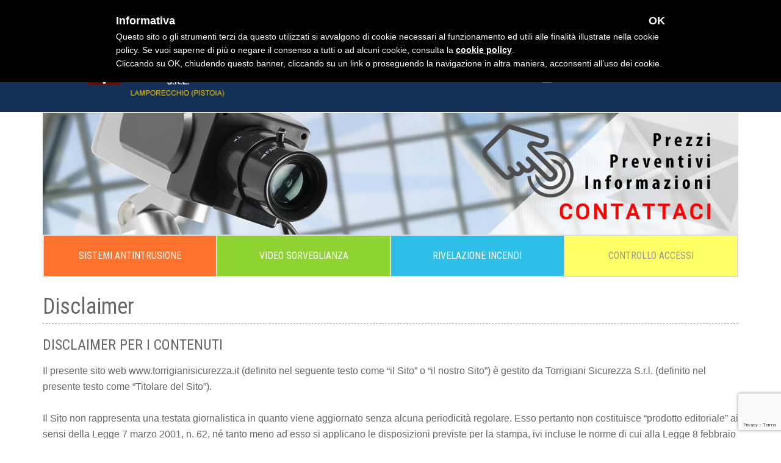

--- FILE ---
content_type: text/html; charset=UTF-8
request_url: https://www.torrigianisicurezza.it/disclaimer/
body_size: 9197
content:
<!DOCTYPE html>
<html lang="it-IT">
<head >
<meta charset="UTF-8" />
<title>Disclaimer</title>		<meta name="robots" content="noodp,noydir" />
		<meta name="viewport" content="width=device-width, initial-scale=1" />
<meta name='robots' content='max-image-preview:large' />
<link rel="alternate" type="application/rss+xml" title="Torrigiani Sicurezza &raquo; Feed" href="https://www.torrigianisicurezza.it/feed/" />
<link rel="alternate" type="application/rss+xml" title="Torrigiani Sicurezza &raquo; Feed dei commenti" href="https://www.torrigianisicurezza.it/comments/feed/" />
<link rel="canonical" href="https://www.torrigianisicurezza.it/disclaimer/" />
<script type="text/javascript">
window._wpemojiSettings = {"baseUrl":"https:\/\/s.w.org\/images\/core\/emoji\/14.0.0\/72x72\/","ext":".png","svgUrl":"https:\/\/s.w.org\/images\/core\/emoji\/14.0.0\/svg\/","svgExt":".svg","source":{"concatemoji":"https:\/\/www.torrigianisicurezza.it\/wp-includes\/js\/wp-emoji-release.min.js"}};
/*! This file is auto-generated */
!function(i,n){var o,s,e;function c(e){try{var t={supportTests:e,timestamp:(new Date).valueOf()};sessionStorage.setItem(o,JSON.stringify(t))}catch(e){}}function p(e,t,n){e.clearRect(0,0,e.canvas.width,e.canvas.height),e.fillText(t,0,0);var t=new Uint32Array(e.getImageData(0,0,e.canvas.width,e.canvas.height).data),r=(e.clearRect(0,0,e.canvas.width,e.canvas.height),e.fillText(n,0,0),new Uint32Array(e.getImageData(0,0,e.canvas.width,e.canvas.height).data));return t.every(function(e,t){return e===r[t]})}function u(e,t,n){switch(t){case"flag":return n(e,"\ud83c\udff3\ufe0f\u200d\u26a7\ufe0f","\ud83c\udff3\ufe0f\u200b\u26a7\ufe0f")?!1:!n(e,"\ud83c\uddfa\ud83c\uddf3","\ud83c\uddfa\u200b\ud83c\uddf3")&&!n(e,"\ud83c\udff4\udb40\udc67\udb40\udc62\udb40\udc65\udb40\udc6e\udb40\udc67\udb40\udc7f","\ud83c\udff4\u200b\udb40\udc67\u200b\udb40\udc62\u200b\udb40\udc65\u200b\udb40\udc6e\u200b\udb40\udc67\u200b\udb40\udc7f");case"emoji":return!n(e,"\ud83e\udef1\ud83c\udffb\u200d\ud83e\udef2\ud83c\udfff","\ud83e\udef1\ud83c\udffb\u200b\ud83e\udef2\ud83c\udfff")}return!1}function f(e,t,n){var r="undefined"!=typeof WorkerGlobalScope&&self instanceof WorkerGlobalScope?new OffscreenCanvas(300,150):i.createElement("canvas"),a=r.getContext("2d",{willReadFrequently:!0}),o=(a.textBaseline="top",a.font="600 32px Arial",{});return e.forEach(function(e){o[e]=t(a,e,n)}),o}function t(e){var t=i.createElement("script");t.src=e,t.defer=!0,i.head.appendChild(t)}"undefined"!=typeof Promise&&(o="wpEmojiSettingsSupports",s=["flag","emoji"],n.supports={everything:!0,everythingExceptFlag:!0},e=new Promise(function(e){i.addEventListener("DOMContentLoaded",e,{once:!0})}),new Promise(function(t){var n=function(){try{var e=JSON.parse(sessionStorage.getItem(o));if("object"==typeof e&&"number"==typeof e.timestamp&&(new Date).valueOf()<e.timestamp+604800&&"object"==typeof e.supportTests)return e.supportTests}catch(e){}return null}();if(!n){if("undefined"!=typeof Worker&&"undefined"!=typeof OffscreenCanvas&&"undefined"!=typeof URL&&URL.createObjectURL&&"undefined"!=typeof Blob)try{var e="postMessage("+f.toString()+"("+[JSON.stringify(s),u.toString(),p.toString()].join(",")+"));",r=new Blob([e],{type:"text/javascript"}),a=new Worker(URL.createObjectURL(r),{name:"wpTestEmojiSupports"});return void(a.onmessage=function(e){c(n=e.data),a.terminate(),t(n)})}catch(e){}c(n=f(s,u,p))}t(n)}).then(function(e){for(var t in e)n.supports[t]=e[t],n.supports.everything=n.supports.everything&&n.supports[t],"flag"!==t&&(n.supports.everythingExceptFlag=n.supports.everythingExceptFlag&&n.supports[t]);n.supports.everythingExceptFlag=n.supports.everythingExceptFlag&&!n.supports.flag,n.DOMReady=!1,n.readyCallback=function(){n.DOMReady=!0}}).then(function(){return e}).then(function(){var e;n.supports.everything||(n.readyCallback(),(e=n.source||{}).concatemoji?t(e.concatemoji):e.wpemoji&&e.twemoji&&(t(e.twemoji),t(e.wpemoji)))}))}((window,document),window._wpemojiSettings);
</script>
<style type="text/css">
img.wp-smiley,
img.emoji {
	display: inline !important;
	border: none !important;
	box-shadow: none !important;
	height: 1em !important;
	width: 1em !important;
	margin: 0 0.07em !important;
	vertical-align: -0.1em !important;
	background: none !important;
	padding: 0 !important;
}
</style>
	<link rel="stylesheet" href="https://www.torrigianisicurezza.it/wp-content/cache/minify/4f446.css" media="all" />


<style id='classic-theme-styles-inline-css' type='text/css'>
/*! This file is auto-generated */
.wp-block-button__link{color:#fff;background-color:#32373c;border-radius:9999px;box-shadow:none;text-decoration:none;padding:calc(.667em + 2px) calc(1.333em + 2px);font-size:1.125em}.wp-block-file__button{background:#32373c;color:#fff;text-decoration:none}
</style>
<style id='global-styles-inline-css' type='text/css'>
body{--wp--preset--color--black: #000000;--wp--preset--color--cyan-bluish-gray: #abb8c3;--wp--preset--color--white: #ffffff;--wp--preset--color--pale-pink: #f78da7;--wp--preset--color--vivid-red: #cf2e2e;--wp--preset--color--luminous-vivid-orange: #ff6900;--wp--preset--color--luminous-vivid-amber: #fcb900;--wp--preset--color--light-green-cyan: #7bdcb5;--wp--preset--color--vivid-green-cyan: #00d084;--wp--preset--color--pale-cyan-blue: #8ed1fc;--wp--preset--color--vivid-cyan-blue: #0693e3;--wp--preset--color--vivid-purple: #9b51e0;--wp--preset--gradient--vivid-cyan-blue-to-vivid-purple: linear-gradient(135deg,rgba(6,147,227,1) 0%,rgb(155,81,224) 100%);--wp--preset--gradient--light-green-cyan-to-vivid-green-cyan: linear-gradient(135deg,rgb(122,220,180) 0%,rgb(0,208,130) 100%);--wp--preset--gradient--luminous-vivid-amber-to-luminous-vivid-orange: linear-gradient(135deg,rgba(252,185,0,1) 0%,rgba(255,105,0,1) 100%);--wp--preset--gradient--luminous-vivid-orange-to-vivid-red: linear-gradient(135deg,rgba(255,105,0,1) 0%,rgb(207,46,46) 100%);--wp--preset--gradient--very-light-gray-to-cyan-bluish-gray: linear-gradient(135deg,rgb(238,238,238) 0%,rgb(169,184,195) 100%);--wp--preset--gradient--cool-to-warm-spectrum: linear-gradient(135deg,rgb(74,234,220) 0%,rgb(151,120,209) 20%,rgb(207,42,186) 40%,rgb(238,44,130) 60%,rgb(251,105,98) 80%,rgb(254,248,76) 100%);--wp--preset--gradient--blush-light-purple: linear-gradient(135deg,rgb(255,206,236) 0%,rgb(152,150,240) 100%);--wp--preset--gradient--blush-bordeaux: linear-gradient(135deg,rgb(254,205,165) 0%,rgb(254,45,45) 50%,rgb(107,0,62) 100%);--wp--preset--gradient--luminous-dusk: linear-gradient(135deg,rgb(255,203,112) 0%,rgb(199,81,192) 50%,rgb(65,88,208) 100%);--wp--preset--gradient--pale-ocean: linear-gradient(135deg,rgb(255,245,203) 0%,rgb(182,227,212) 50%,rgb(51,167,181) 100%);--wp--preset--gradient--electric-grass: linear-gradient(135deg,rgb(202,248,128) 0%,rgb(113,206,126) 100%);--wp--preset--gradient--midnight: linear-gradient(135deg,rgb(2,3,129) 0%,rgb(40,116,252) 100%);--wp--preset--font-size--small: 13px;--wp--preset--font-size--medium: 20px;--wp--preset--font-size--large: 36px;--wp--preset--font-size--x-large: 42px;--wp--preset--spacing--20: 0.44rem;--wp--preset--spacing--30: 0.67rem;--wp--preset--spacing--40: 1rem;--wp--preset--spacing--50: 1.5rem;--wp--preset--spacing--60: 2.25rem;--wp--preset--spacing--70: 3.38rem;--wp--preset--spacing--80: 5.06rem;--wp--preset--shadow--natural: 6px 6px 9px rgba(0, 0, 0, 0.2);--wp--preset--shadow--deep: 12px 12px 50px rgba(0, 0, 0, 0.4);--wp--preset--shadow--sharp: 6px 6px 0px rgba(0, 0, 0, 0.2);--wp--preset--shadow--outlined: 6px 6px 0px -3px rgba(255, 255, 255, 1), 6px 6px rgba(0, 0, 0, 1);--wp--preset--shadow--crisp: 6px 6px 0px rgba(0, 0, 0, 1);}:where(.is-layout-flex){gap: 0.5em;}:where(.is-layout-grid){gap: 0.5em;}body .is-layout-flow > .alignleft{float: left;margin-inline-start: 0;margin-inline-end: 2em;}body .is-layout-flow > .alignright{float: right;margin-inline-start: 2em;margin-inline-end: 0;}body .is-layout-flow > .aligncenter{margin-left: auto !important;margin-right: auto !important;}body .is-layout-constrained > .alignleft{float: left;margin-inline-start: 0;margin-inline-end: 2em;}body .is-layout-constrained > .alignright{float: right;margin-inline-start: 2em;margin-inline-end: 0;}body .is-layout-constrained > .aligncenter{margin-left: auto !important;margin-right: auto !important;}body .is-layout-constrained > :where(:not(.alignleft):not(.alignright):not(.alignfull)){max-width: var(--wp--style--global--content-size);margin-left: auto !important;margin-right: auto !important;}body .is-layout-constrained > .alignwide{max-width: var(--wp--style--global--wide-size);}body .is-layout-flex{display: flex;}body .is-layout-flex{flex-wrap: wrap;align-items: center;}body .is-layout-flex > *{margin: 0;}body .is-layout-grid{display: grid;}body .is-layout-grid > *{margin: 0;}:where(.wp-block-columns.is-layout-flex){gap: 2em;}:where(.wp-block-columns.is-layout-grid){gap: 2em;}:where(.wp-block-post-template.is-layout-flex){gap: 1.25em;}:where(.wp-block-post-template.is-layout-grid){gap: 1.25em;}.has-black-color{color: var(--wp--preset--color--black) !important;}.has-cyan-bluish-gray-color{color: var(--wp--preset--color--cyan-bluish-gray) !important;}.has-white-color{color: var(--wp--preset--color--white) !important;}.has-pale-pink-color{color: var(--wp--preset--color--pale-pink) !important;}.has-vivid-red-color{color: var(--wp--preset--color--vivid-red) !important;}.has-luminous-vivid-orange-color{color: var(--wp--preset--color--luminous-vivid-orange) !important;}.has-luminous-vivid-amber-color{color: var(--wp--preset--color--luminous-vivid-amber) !important;}.has-light-green-cyan-color{color: var(--wp--preset--color--light-green-cyan) !important;}.has-vivid-green-cyan-color{color: var(--wp--preset--color--vivid-green-cyan) !important;}.has-pale-cyan-blue-color{color: var(--wp--preset--color--pale-cyan-blue) !important;}.has-vivid-cyan-blue-color{color: var(--wp--preset--color--vivid-cyan-blue) !important;}.has-vivid-purple-color{color: var(--wp--preset--color--vivid-purple) !important;}.has-black-background-color{background-color: var(--wp--preset--color--black) !important;}.has-cyan-bluish-gray-background-color{background-color: var(--wp--preset--color--cyan-bluish-gray) !important;}.has-white-background-color{background-color: var(--wp--preset--color--white) !important;}.has-pale-pink-background-color{background-color: var(--wp--preset--color--pale-pink) !important;}.has-vivid-red-background-color{background-color: var(--wp--preset--color--vivid-red) !important;}.has-luminous-vivid-orange-background-color{background-color: var(--wp--preset--color--luminous-vivid-orange) !important;}.has-luminous-vivid-amber-background-color{background-color: var(--wp--preset--color--luminous-vivid-amber) !important;}.has-light-green-cyan-background-color{background-color: var(--wp--preset--color--light-green-cyan) !important;}.has-vivid-green-cyan-background-color{background-color: var(--wp--preset--color--vivid-green-cyan) !important;}.has-pale-cyan-blue-background-color{background-color: var(--wp--preset--color--pale-cyan-blue) !important;}.has-vivid-cyan-blue-background-color{background-color: var(--wp--preset--color--vivid-cyan-blue) !important;}.has-vivid-purple-background-color{background-color: var(--wp--preset--color--vivid-purple) !important;}.has-black-border-color{border-color: var(--wp--preset--color--black) !important;}.has-cyan-bluish-gray-border-color{border-color: var(--wp--preset--color--cyan-bluish-gray) !important;}.has-white-border-color{border-color: var(--wp--preset--color--white) !important;}.has-pale-pink-border-color{border-color: var(--wp--preset--color--pale-pink) !important;}.has-vivid-red-border-color{border-color: var(--wp--preset--color--vivid-red) !important;}.has-luminous-vivid-orange-border-color{border-color: var(--wp--preset--color--luminous-vivid-orange) !important;}.has-luminous-vivid-amber-border-color{border-color: var(--wp--preset--color--luminous-vivid-amber) !important;}.has-light-green-cyan-border-color{border-color: var(--wp--preset--color--light-green-cyan) !important;}.has-vivid-green-cyan-border-color{border-color: var(--wp--preset--color--vivid-green-cyan) !important;}.has-pale-cyan-blue-border-color{border-color: var(--wp--preset--color--pale-cyan-blue) !important;}.has-vivid-cyan-blue-border-color{border-color: var(--wp--preset--color--vivid-cyan-blue) !important;}.has-vivid-purple-border-color{border-color: var(--wp--preset--color--vivid-purple) !important;}.has-vivid-cyan-blue-to-vivid-purple-gradient-background{background: var(--wp--preset--gradient--vivid-cyan-blue-to-vivid-purple) !important;}.has-light-green-cyan-to-vivid-green-cyan-gradient-background{background: var(--wp--preset--gradient--light-green-cyan-to-vivid-green-cyan) !important;}.has-luminous-vivid-amber-to-luminous-vivid-orange-gradient-background{background: var(--wp--preset--gradient--luminous-vivid-amber-to-luminous-vivid-orange) !important;}.has-luminous-vivid-orange-to-vivid-red-gradient-background{background: var(--wp--preset--gradient--luminous-vivid-orange-to-vivid-red) !important;}.has-very-light-gray-to-cyan-bluish-gray-gradient-background{background: var(--wp--preset--gradient--very-light-gray-to-cyan-bluish-gray) !important;}.has-cool-to-warm-spectrum-gradient-background{background: var(--wp--preset--gradient--cool-to-warm-spectrum) !important;}.has-blush-light-purple-gradient-background{background: var(--wp--preset--gradient--blush-light-purple) !important;}.has-blush-bordeaux-gradient-background{background: var(--wp--preset--gradient--blush-bordeaux) !important;}.has-luminous-dusk-gradient-background{background: var(--wp--preset--gradient--luminous-dusk) !important;}.has-pale-ocean-gradient-background{background: var(--wp--preset--gradient--pale-ocean) !important;}.has-electric-grass-gradient-background{background: var(--wp--preset--gradient--electric-grass) !important;}.has-midnight-gradient-background{background: var(--wp--preset--gradient--midnight) !important;}.has-small-font-size{font-size: var(--wp--preset--font-size--small) !important;}.has-medium-font-size{font-size: var(--wp--preset--font-size--medium) !important;}.has-large-font-size{font-size: var(--wp--preset--font-size--large) !important;}.has-x-large-font-size{font-size: var(--wp--preset--font-size--x-large) !important;}
.wp-block-navigation a:where(:not(.wp-element-button)){color: inherit;}
:where(.wp-block-post-template.is-layout-flex){gap: 1.25em;}:where(.wp-block-post-template.is-layout-grid){gap: 1.25em;}
:where(.wp-block-columns.is-layout-flex){gap: 2em;}:where(.wp-block-columns.is-layout-grid){gap: 2em;}
.wp-block-pullquote{font-size: 1.5em;line-height: 1.6;}
</style>
<link rel="stylesheet" href="https://www.torrigianisicurezza.it/wp-content/cache/minify/665d2.css" media="all" />



<script  src="https://www.torrigianisicurezza.it/wp-content/cache/minify/288ad.js"></script>





<!--[if lt IE 9]>
<script type='text/javascript' src='https://www.torrigianisicurezza.it/wp-content/themes/genesis/lib/js/html5shiv.js' id='html5shiv-js'></script>
<![endif]-->


<link rel="https://api.w.org/" href="https://www.torrigianisicurezza.it/wp-json/" /><link rel="alternate" type="application/json" href="https://www.torrigianisicurezza.it/wp-json/wp/v2/pages/460" /><link rel="EditURI" type="application/rsd+xml" title="RSD" href="https://www.torrigianisicurezza.it/xmlrpc.php?rsd" />
<link rel="alternate" type="application/json+oembed" href="https://www.torrigianisicurezza.it/wp-json/oembed/1.0/embed?url=https%3A%2F%2Fwww.torrigianisicurezza.it%2Fdisclaimer%2F" />
<link rel="alternate" type="text/xml+oembed" href="https://www.torrigianisicurezza.it/wp-json/oembed/1.0/embed?url=https%3A%2F%2Fwww.torrigianisicurezza.it%2Fdisclaimer%2F&#038;format=xml" />
	
<style type="text/css" media="screen">
	#rotator {
		position: relative;
		width: 960px;
		height: 288px;
		margin: 0; padding: 0;
		overflow: hidden;
	}
</style>
	
<link rel="pingback" href="https://www.torrigianisicurezza.it/xmlrpc.php" />
<style type="text/css">.site-title a { background: url(https://www.torrigianisicurezza.it/foto/logo-torrigiani-sicurezza.png) no-repeat !important; }</style>
<link href="https://fonts.googleapis.com/css?family=Roboto+Condensed" rel="stylesheet"><meta name="generator" content="Powered by WPBakery Page Builder - drag and drop page builder for WordPress."/>
<!--[if lte IE 9]><link rel="stylesheet" type="text/css" href="https://www.torrigianisicurezza.it/wp-content/plugins/js_composer/assets/css/vc_lte_ie9.min.css" media="screen"><![endif]--><noscript><style type="text/css"> .wpb_animate_when_almost_visible { opacity: 1; }</style></noscript></head>
<body class="page-template-default page page-id-460 custom-header header-image full-width-content primary-nav wpb-js-composer js-comp-ver-5.7 vc_responsive" itemscope itemtype="https://schema.org/WebPage"><!--COOKIE_POLICY_BEGIN-->

<!-- Google Tag Manager -->
<noscript><iframe src="//www.googletagmanager.com/ns.html?id=GTM-5R6MDJ"
height="0" width="0" style="display:none;visibility:hidden"></iframe></noscript>
<script>(function(w,d,s,l,i){w[l]=w[l]||[];w[l].push({'gtm.start':
new Date().getTime(),event:'gtm.js'});var f=d.getElementsByTagName(s)[0],
j=d.createElement(s),dl=l!='dataLayer'?'&l='+l:'';j.async=true;j.src=
'//www.googletagmanager.com/gtm.js?id='+i+dl;f.parentNode.insertBefore(j,f);
})(window,document,'script','dataLayer','GTM-5R6MDJ');</script>
<!-- End Google Tag Manager -->

<!--COOKIE_POLICY_END-->
<div class="topstripe">
			<a href="tel:+390573803860" class="rosa"><b>CHIAMA</b></a>
			<a href="https://www.torrigianisicurezza.it/prezzi-allarmi-e-antifurti/" class="rosa"><b>MAIL</b></a>
			<a href="https://www.torrigianisicurezza.it/richiedi-preventivo/" class="rosa"><b>PREVENTIVO</b></a>
		  </div><div class="site-container"><nav class="nav-primary" itemscope itemtype="https://schema.org/SiteNavigationElement"><div class="wrap"><ul id="menu-menu-uno" class="menu genesis-nav-menu menu-primary js-superfish"><li id="menu-item-8" class="menu-item menu-item-type-custom menu-item-object-custom menu-item-home menu-item-8"><a href="https://www.torrigianisicurezza.it" itemprop="url"><span itemprop="name">Home</span></a></li>
<li id="menu-item-14" class="menu-item menu-item-type-post_type menu-item-object-page menu-item-14"><a href="https://www.torrigianisicurezza.it/sicurezza-casa/" itemprop="url"><span itemprop="name">Azienda</span></a></li>
<li id="menu-item-204" class="menu-item menu-item-type-custom menu-item-object-custom menu-item-has-children menu-item-204"><a href="#" itemprop="url"><span itemprop="name">Marchi</span></a>
<ul class="sub-menu">
	<li id="menu-item-211" class="menu-item menu-item-type-post_type menu-item-object-page menu-item-211"><a href="https://www.torrigianisicurezza.it/ademco-sistemi-allarme-pistoia/" itemprop="url"><span itemprop="name">Ademco</span></a></li>
	<li id="menu-item-209" class="menu-item menu-item-type-post_type menu-item-object-page menu-item-209"><a href="https://www.torrigianisicurezza.it/honeywell-sistemi-sicurezza-pistoia/" itemprop="url"><span itemprop="name">Honeywell</span></a></li>
	<li id="menu-item-550" class="menu-item menu-item-type-post_type menu-item-object-page menu-item-550"><a href="https://www.torrigianisicurezza.it/axis-assistenza-rivenditore/" itemprop="url"><span itemprop="name">Axis</span></a></li>
	<li id="menu-item-208" class="menu-item menu-item-type-post_type menu-item-object-page menu-item-208"><a href="https://www.torrigianisicurezza.it/risco-assistenza-rivenditore/" itemprop="url"><span itemprop="name">Risco</span></a></li>
	<li id="menu-item-206" class="menu-item menu-item-type-post_type menu-item-object-page menu-item-206"><a href="https://www.torrigianisicurezza.it/notifier-allarme-antincendio/" itemprop="url"><span itemprop="name">Notifier</span></a></li>
	<li id="menu-item-205" class="menu-item menu-item-type-post_type menu-item-object-page menu-item-205"><a href="https://www.torrigianisicurezza.it/kilsen-assistenza-pistoia/" itemprop="url"><span itemprop="name">Kilsen</span></a></li>
	<li id="menu-item-622" class="menu-item menu-item-type-post_type menu-item-object-page menu-item-622"><a href="https://www.torrigianisicurezza.it/tvt-telecamere-videosorveglianza-pistoia/" itemprop="url"><span itemprop="name">TVT</span></a></li>
	<li id="menu-item-625" class="menu-item menu-item-type-post_type menu-item-object-page menu-item-625"><a href="https://www.torrigianisicurezza.it/bentel-security-impianti-allarme-sicurezza-pistoia/" itemprop="url"><span itemprop="name">Bentel Security</span></a></li>
	<li id="menu-item-632" class="menu-item menu-item-type-post_type menu-item-object-page menu-item-632"><a href="https://www.torrigianisicurezza.it/inim-sistemi-sicurezza-antincendio-pistoia/" itemprop="url"><span itemprop="name">Inim</span></a></li>
	<li id="menu-item-635" class="menu-item menu-item-type-post_type menu-item-object-page menu-item-635"><a href="https://www.torrigianisicurezza.it/dsc-impianti-sicurezza-pistoia/" itemprop="url"><span itemprop="name">DSC</span></a></li>
	<li id="menu-item-640" class="menu-item menu-item-type-post_type menu-item-object-page menu-item-640"><a href="https://www.torrigianisicurezza.it/flir-telecamere-sorveglianza-pistoia/" itemprop="url"><span itemprop="name">Flir</span></a></li>
</ul>
</li>
<li id="menu-item-13" class="menu-item menu-item-type-post_type menu-item-object-page menu-item-13"><a href="https://www.torrigianisicurezza.it/prodotti-e-servizi/" itemprop="url"><span itemprop="name">Prodotti e servizi</span></a></li>
<li id="menu-item-9" class="menu-item menu-item-type-post_type menu-item-object-page menu-item-9"><a href="https://www.torrigianisicurezza.it/prezzi-allarmi-e-antifurti/" itemprop="url"><span itemprop="name">Contatti</span></a></li>
<li id="menu-item-571" class="menu-item menu-item-type-post_type menu-item-object-page menu-item-571"><a href="https://www.torrigianisicurezza.it/richiedi-preventivo/" itemprop="url"><span itemprop="name">Preventivo</span></a></li>
<li id="menu-item-17" class="menu-item menu-item-type-taxonomy menu-item-object-category menu-item-17"><a href="https://www.torrigianisicurezza.it/novita/" itemprop="url"><span itemprop="name">Novità</span></a></li>
<li id="menu-item-28" class="menu-item menu-item-type-post_type menu-item-object-page menu-item-28"><a href="https://www.torrigianisicurezza.it/installazione-impianti-allarme-pistoia/" itemprop="url"><span itemprop="name">Mappa</span></a></li>
<li id="menu-item-372" class="menu-item menu-item-type-taxonomy menu-item-object-category menu-item-372"><a href="https://www.torrigianisicurezza.it/news/" itemprop="url"><span itemprop="name">News</span></a></li>
</ul></div></nav><header class="site-header" itemscope itemtype="https://schema.org/WPHeader"><div class="wrap"><div class="title-area"><p class="site-title" itemprop="headline"><a href="https://www.torrigianisicurezza.it/">Torrigiani Sicurezza</a></p><p class="site-description" itemprop="description">Impianti di sicurezza e videosorveglianza</p></div><div class="widget-area header-widget-area"><section id="text-17" class="widget widget_text"><div class="widget-wrap">			<div class="textwidget"><img src="https://www.torrigianisicurezza.it/grafica/telefono.png" alt="Telefono" />

<img src="https://www.torrigianisicurezza.it/grafica/reperibilita.png" alt="Telefono" /></div>
		</div></section>
</div></div></header><div class="testatina"><a href="https://www.torrigianisicurezza.it/mail-o-preventivo/"><img src="https://www.torrigianisicurezza.it/grafica/testatina.jpg" alt="Impianti di allarme" /><a href="https://www.torrigianisicurezza.it/mail-o-preventivo/"></div><nav class="nav-secondary" itemscope itemtype="https://schema.org/SiteNavigationElement"><div class="wrap"><ul id="menu-menu-argomenti-in-evidenza" class="menu genesis-nav-menu menu-secondary js-superfish"><li id="menu-item-541" class="menu-item menu-item-type-post_type menu-item-object-page menu-item-541"><a href="https://www.torrigianisicurezza.it/sistemi-antintrusione-e-impianti-di-allarme/" itemprop="url"><span itemprop="name">Sistemi antintrusione</span></a></li>
<li id="menu-item-544" class="menu-item menu-item-type-post_type menu-item-object-page menu-item-544"><a href="https://www.torrigianisicurezza.it/tvcc-sistemi-video-sorveglianza/" itemprop="url"><span itemprop="name">Video Sorveglianza</span></a></li>
<li id="menu-item-543" class="menu-item menu-item-type-post_type menu-item-object-page menu-item-543"><a href="https://www.torrigianisicurezza.it/impianti-rivelazione-incendi/" itemprop="url"><span itemprop="name">Rivelazione incendi</span></a></li>
<li id="menu-item-542" class="menu-item menu-item-type-post_type menu-item-object-page menu-item-542"><a href="https://www.torrigianisicurezza.it/sistemi-controllo-accessi/" itemprop="url"><span itemprop="name">Controllo accessi</span></a></li>
</ul></div></nav><div class="site-inner"><div class="content-sidebar-wrap"><main class="content"><article class="post-460 page type-page status-publish entry" itemscope itemtype="https://schema.org/CreativeWork"><header class="entry-header"><h1 class="entry-title" itemprop="headline">Disclaimer</h1>
</header><div class="entry-content" itemprop="text"><h3>DISCLAIMER PER I CONTENUTI</h3>
<p>Il presente sito web www.torrigianisicurezza.it (definito nel seguente testo come &#8220;il Sito&#8221; o &#8220;il nostro Sito&#8221;) è gestito da Torrigiani Sicurezza S.r.l. (definito nel presente testo come &#8220;Titolare del Sito&#8221;).</p>
<p>Il Sito non rappresenta una testata giornalistica in quanto viene aggiornato senza alcuna periodicità regolare. Esso pertanto non costituisce “prodotto editoriale” ai sensi della Legge 7 marzo 2001, n. 62, né tanto meno ad esso si applicano le disposizioni previste per la stampa, ivi incluse le norme di cui alla Legge 8 febbraio 1948, n. 47.</p>
<p>Il Titolare del Sito non è responsabile per quanto pubblicato dagli utenti / lettori negli eventuali commenti nei post o nelle pagine. Verranno cancellati i commenti ritenuti offensivi o lesivi dell’immagine o dell’onorabilità di terzi, di genere spam, razzisti o che contengano dati personali non conformi al rispetto delle norme sulla Privacy.</p>
<h3>ACCESSO AL SITO E NAVIGAZIONE</h3>
<p>L’accesso e la navigazione sul nostro Sito da parte degli utenti sono gratuiti e costituiscono accettazione dei termini e delle condizioni del presente disclaimer. Nel caso in cui l’utente non intenda accettare le presente condizioni, è sufficiente che si astenga dal navigare sulle pagine del Sito.</p>
<h3>LIMITAZIONE DI RESPONSABILITA&#8217;</h3>
<p>Il Titolare del Sito non si assume alcuna responsabilità in merito ad eventuali problemi che possano insorgere per effetto dell’utilizzazione del Sito e/o di siti esterni ai quali è possibile accedere tramite eventuali collegamenti presenti all’interno del Sito.</p>
<p>I collegamenti a siti esterni presenti nel Sito sono forniti come semplice servizio agli utenti, con esclusione di ogni responsabilità sulla correttezza e sulla completezza dell’insieme dei collegamenti (o &#8220;link&#8221;) indicati.</p>
<p>L’indicazione dei collegamenti non implica da parte del Titolare del Sito alcuna approvazione e/o condivisione di responsabilità in relazione alla legittimità, alla completezza ed alla correttezza delle informazioni contenute nei siti indicati.</p>
<p>Il Titolare del Sito, salvo diverse indicazioni di legge, non potrà essere ritenuto in alcun modo responsabile dei danni di qualsiasi natura causati direttamente o indirettamente dall’accesso al Sito, dall’ impossibilità di accedervi, dall’affidamento alle notizie in esso contenute e/o dal loro utilizzo.</p>
<h3>DIRITTO D&#8217;AUTORE E COPYRIGHT</h3>
<p>Tutti i contenuti del Sito, compresi testi, documenti, marchi, loghi, immagini, grafica, la loro disposizione ed i loro adattamenti sono protetti dalla normativa sul diritto d’autore e dalla normativa a tutela dei marchi nonché sono coperti da Copyright.</p>
<p>Il Sito può altresì contenere immagini, video, articoli, documenti, loghi e marchi di terze parti le quali hanno espressamente autorizzato il Titolare del Sito alla loro pubblicazione all’interno del nostro Sito e/o sono stati acquisiti e pubblicati dal Titolare del Sito in buona fede quale materiale ritenuto di pubblico dominio. Anche il suddetto materiale di terze parti è protetto dalla normativa sul diritto d’autore e dalla normativa a tutela dei marchi ed è altresì coperto da Copyright.</p>
<p>Fatti salvi gli utilizzi strettamente personali, non è consentito copiare, alterare, distribuire, pubblicare e/o utilizzare i contenuti del presente Sito senza preventiva e specifica autorizzazione del Titolare del Sito ed, in ogni caso, con espresso obbligo di citarne la fonte.</p>
<h3>LEGGE APPLICABILE</h3>
<p>Le condizioni contenute nella presente nota legale sono regolate dalla legge italiana.</p>
<h3>PRIVACY E TRATTAMENTO DATI</h3>
<p>Per la trattazione dell’argomento si rimanda l’utente alla pagina <a href="../../../../../privacy/">Privacy</a>.</p>
<h3>DISCLAIMER PRIVACY GOOGLE ANALYTICS</h3>
<p>Per la trattazione dell’argomento si rimanda l’utente alla pagina <a href="../../../../../privacy/">Privacy</a> o alla pagina <a href="../../../../../cookies/">Cookies</a>.</p>
<h3>MODIFICHE AL SITO</h3>
<p>Il Titolare del Sito si riserva il diritto di modificare i contenuti del Sito in qualsiasi momento e senza alcun preavviso. L’utente accetta di essere vincolato a tali eventuali e future revisioni e si impegna, pertanto, a visitare periodicamente il Sito per essere informato su eventuali variazioni.</p>
<h3>MODIFICHE ALLA PRESENTE PAGINA</h3>
<p>Il Titolare del trattamento si riserva la facoltà di apportare delle modifiche alla presente pagina. L’utente accetta di essere vincolato a tali eventuali e future revisioni e si impegna, pertanto, a visitare periodicamente questa pagina per essere informato su eventuali variazioni.</p>
<hr />
<p>Le pagine della sezione <strong>Note legali</strong>:<br />
<a href="../../../../../privacy/">Privacy</a><br />
<a href="../../../../../disclaimer/">Disclaimer</a><br />
<a href="../../../../../cookies/">Informativa cookies</a></p>
<hr />
<p><a href="http://www.paciniflavio.com/appunti/foto/disclaimer-2015-html.htm" target="_blank">disclaimer-2015-html</a></p>
</div></article></main></div></div> <div class="striscialoghi">
		<img src="https://www.torrigianisicurezza.it/grafica/striscia-loghi-fornitori.jpg" alt="Loghi aziende fornitrici" />
	</div>  <div class="strisciapreventivo">
		<p><a href="https://www.torrigianisicurezza.it/richiedi-preventivo/">RICHIEDI UN PREVENTIVO</a></p>
	</div> <div class="footer-widgets"><div class="wrap"><div class="widget-area footer-widgets-1 footer-widget-area"><section id="text-12" class="widget widget_text"><div class="widget-wrap">			<div class="textwidget"><img src="https://www.torrigianisicurezza.it/grafica/logo-torrigiani-sicurezza-footer.png" alt="Logo Torrigiani Sicurezza" /></div>
		</div></section>
</div><div class="widget-area footer-widgets-2 footer-widget-area"><section id="text-13" class="widget widget_text"><div class="widget-wrap">			<div class="textwidget">Torrigiani Sicurezza S.r.l.<br />
Via Martiri del Padule, 53<br />
51035 Lamporecchio (Pistoia)<br /></div>
		</div></section>
</div><div class="widget-area footer-widgets-3 footer-widget-area"><section id="text-14" class="widget widget_text"><div class="widget-wrap">			<div class="textwidget"><p>Telefono: 0573 80.38.60<br />
Fax: 0573 80.23.78<br />
<a href="https://www.torrigianisicurezza.it/prezzi-allarmi-e-antifurti/">e-mail: info@torrigianisicurezza.it</a></p>
</div>
		</div></section>
</div><div class="widget-area footer-widgets-4 footer-widget-area"><section id="text-15" class="widget widget_text"><div class="widget-wrap">			<div class="textwidget">Partita IVA: 01540330477</div>
		</div></section>
</div></div></div><footer class="site-footer" itemscope itemtype="https://schema.org/WPFooter"><div class="wrap"><p class="ind">
Note legali: <a href="https://www.torrigianisicurezza.it/privacy/">Privacy</a> | <a href="https://www.torrigianisicurezza.it/disclaimer/">Disclaimer</a> | <a href="https://www.torrigianisicurezza.it/cookies/">Informativa cookies</a> | 20190405SP
</p></div></footer><div style="margin: 30px auto 30px auto; width: 140px">
<a href="http://www.paciniflavio.com" target="_blank"><img src="https://www.torrigianisicurezza.it/grafica/logo-pacini-flavio.gif" /></a>
</div></div>			<script type="text/javascript">
				jQuery(document).ready(function($) {
					jQuery('#dc_jqaccordion_widget-2-item .menu').dcAccordion({
						eventType: 'click',
						hoverDelay: 0,
						menuClose: false,
						autoClose: true,
						saveState: true,
						autoExpand: true,
						classExpand: 'current-menu-item',
						classDisable: '',
						showCount: false,
						disableLink: true,
						cookie: 'dc_jqaccordion_widget-2',
						speed: 'slow'
					});
				});
			</script>
		
			
<script type="text/javascript">
jQuery(document).ready(function($) {
	$("#rotator").cycle({ 
	    fx: 'fade',
	    timeout: 3000,
	    speed: 1000,
	    pause: 1,
	    fit: 1
	});
});
</script>

<script  src="https://www.torrigianisicurezza.it/wp-content/cache/minify/1f540.js"></script>

<script type='text/javascript' id='contact-form-7-js-extra'>
/* <![CDATA[ */
var wpcf7 = {"api":{"root":"https:\/\/www.torrigianisicurezza.it\/wp-json\/","namespace":"contact-form-7\/v1"},"cached":"1"};
/* ]]> */
</script>
<script  src="https://www.torrigianisicurezza.it/wp-content/cache/minify/b68ea.js"></script>

<script type='text/javascript' id='wpcf7-redirect-script-js-extra'>
/* <![CDATA[ */
var wpcf7r = {"ajax_url":"https:\/\/www.torrigianisicurezza.it\/wp-admin\/admin-ajax.php"};
/* ]]> */
</script>



<script  src="https://www.torrigianisicurezza.it/wp-content/cache/minify/c3ca6.js"></script>

<script type='text/javascript' src='https://www.google.com/recaptcha/api.js?render=6Lez8nYpAAAAALXXTdC0rqUpZj21RrN8FcVWROu0' id='google-recaptcha-js'></script>


<script  src="https://www.torrigianisicurezza.it/wp-content/cache/minify/5839d.js"></script>

<script type='text/javascript' id='wpcf7-recaptcha-js-extra'>
/* <![CDATA[ */
var wpcf7_recaptcha = {"sitekey":"6Lez8nYpAAAAALXXTdC0rqUpZj21RrN8FcVWROu0","actions":{"homepage":"homepage","contactform":"contactform"}};
/* ]]> */
</script>

<script  src="https://www.torrigianisicurezza.it/wp-content/cache/minify/195d2.js"></script>

</body></html>

<!--
Performance optimized by W3 Total Cache. Learn more: https://www.boldgrid.com/w3-total-cache/

Object Caching 1/238 objects using Disk
Page Caching using Disk: Enhanced 
Minified using Disk
Database Caching using Disk (Request-wide modification query)

Served from: www.torrigianisicurezza.it @ 2026-01-15 19:23:39 by W3 Total Cache
-->

--- FILE ---
content_type: text/html; charset=utf-8
request_url: https://www.google.com/recaptcha/api2/anchor?ar=1&k=6Lez8nYpAAAAALXXTdC0rqUpZj21RrN8FcVWROu0&co=aHR0cHM6Ly93d3cudG9ycmlnaWFuaXNpY3VyZXp6YS5pdDo0NDM.&hl=en&v=PoyoqOPhxBO7pBk68S4YbpHZ&size=invisible&anchor-ms=20000&execute-ms=30000&cb=4h1wjrtlpklf
body_size: 48548
content:
<!DOCTYPE HTML><html dir="ltr" lang="en"><head><meta http-equiv="Content-Type" content="text/html; charset=UTF-8">
<meta http-equiv="X-UA-Compatible" content="IE=edge">
<title>reCAPTCHA</title>
<style type="text/css">
/* cyrillic-ext */
@font-face {
  font-family: 'Roboto';
  font-style: normal;
  font-weight: 400;
  font-stretch: 100%;
  src: url(//fonts.gstatic.com/s/roboto/v48/KFO7CnqEu92Fr1ME7kSn66aGLdTylUAMa3GUBHMdazTgWw.woff2) format('woff2');
  unicode-range: U+0460-052F, U+1C80-1C8A, U+20B4, U+2DE0-2DFF, U+A640-A69F, U+FE2E-FE2F;
}
/* cyrillic */
@font-face {
  font-family: 'Roboto';
  font-style: normal;
  font-weight: 400;
  font-stretch: 100%;
  src: url(//fonts.gstatic.com/s/roboto/v48/KFO7CnqEu92Fr1ME7kSn66aGLdTylUAMa3iUBHMdazTgWw.woff2) format('woff2');
  unicode-range: U+0301, U+0400-045F, U+0490-0491, U+04B0-04B1, U+2116;
}
/* greek-ext */
@font-face {
  font-family: 'Roboto';
  font-style: normal;
  font-weight: 400;
  font-stretch: 100%;
  src: url(//fonts.gstatic.com/s/roboto/v48/KFO7CnqEu92Fr1ME7kSn66aGLdTylUAMa3CUBHMdazTgWw.woff2) format('woff2');
  unicode-range: U+1F00-1FFF;
}
/* greek */
@font-face {
  font-family: 'Roboto';
  font-style: normal;
  font-weight: 400;
  font-stretch: 100%;
  src: url(//fonts.gstatic.com/s/roboto/v48/KFO7CnqEu92Fr1ME7kSn66aGLdTylUAMa3-UBHMdazTgWw.woff2) format('woff2');
  unicode-range: U+0370-0377, U+037A-037F, U+0384-038A, U+038C, U+038E-03A1, U+03A3-03FF;
}
/* math */
@font-face {
  font-family: 'Roboto';
  font-style: normal;
  font-weight: 400;
  font-stretch: 100%;
  src: url(//fonts.gstatic.com/s/roboto/v48/KFO7CnqEu92Fr1ME7kSn66aGLdTylUAMawCUBHMdazTgWw.woff2) format('woff2');
  unicode-range: U+0302-0303, U+0305, U+0307-0308, U+0310, U+0312, U+0315, U+031A, U+0326-0327, U+032C, U+032F-0330, U+0332-0333, U+0338, U+033A, U+0346, U+034D, U+0391-03A1, U+03A3-03A9, U+03B1-03C9, U+03D1, U+03D5-03D6, U+03F0-03F1, U+03F4-03F5, U+2016-2017, U+2034-2038, U+203C, U+2040, U+2043, U+2047, U+2050, U+2057, U+205F, U+2070-2071, U+2074-208E, U+2090-209C, U+20D0-20DC, U+20E1, U+20E5-20EF, U+2100-2112, U+2114-2115, U+2117-2121, U+2123-214F, U+2190, U+2192, U+2194-21AE, U+21B0-21E5, U+21F1-21F2, U+21F4-2211, U+2213-2214, U+2216-22FF, U+2308-230B, U+2310, U+2319, U+231C-2321, U+2336-237A, U+237C, U+2395, U+239B-23B7, U+23D0, U+23DC-23E1, U+2474-2475, U+25AF, U+25B3, U+25B7, U+25BD, U+25C1, U+25CA, U+25CC, U+25FB, U+266D-266F, U+27C0-27FF, U+2900-2AFF, U+2B0E-2B11, U+2B30-2B4C, U+2BFE, U+3030, U+FF5B, U+FF5D, U+1D400-1D7FF, U+1EE00-1EEFF;
}
/* symbols */
@font-face {
  font-family: 'Roboto';
  font-style: normal;
  font-weight: 400;
  font-stretch: 100%;
  src: url(//fonts.gstatic.com/s/roboto/v48/KFO7CnqEu92Fr1ME7kSn66aGLdTylUAMaxKUBHMdazTgWw.woff2) format('woff2');
  unicode-range: U+0001-000C, U+000E-001F, U+007F-009F, U+20DD-20E0, U+20E2-20E4, U+2150-218F, U+2190, U+2192, U+2194-2199, U+21AF, U+21E6-21F0, U+21F3, U+2218-2219, U+2299, U+22C4-22C6, U+2300-243F, U+2440-244A, U+2460-24FF, U+25A0-27BF, U+2800-28FF, U+2921-2922, U+2981, U+29BF, U+29EB, U+2B00-2BFF, U+4DC0-4DFF, U+FFF9-FFFB, U+10140-1018E, U+10190-1019C, U+101A0, U+101D0-101FD, U+102E0-102FB, U+10E60-10E7E, U+1D2C0-1D2D3, U+1D2E0-1D37F, U+1F000-1F0FF, U+1F100-1F1AD, U+1F1E6-1F1FF, U+1F30D-1F30F, U+1F315, U+1F31C, U+1F31E, U+1F320-1F32C, U+1F336, U+1F378, U+1F37D, U+1F382, U+1F393-1F39F, U+1F3A7-1F3A8, U+1F3AC-1F3AF, U+1F3C2, U+1F3C4-1F3C6, U+1F3CA-1F3CE, U+1F3D4-1F3E0, U+1F3ED, U+1F3F1-1F3F3, U+1F3F5-1F3F7, U+1F408, U+1F415, U+1F41F, U+1F426, U+1F43F, U+1F441-1F442, U+1F444, U+1F446-1F449, U+1F44C-1F44E, U+1F453, U+1F46A, U+1F47D, U+1F4A3, U+1F4B0, U+1F4B3, U+1F4B9, U+1F4BB, U+1F4BF, U+1F4C8-1F4CB, U+1F4D6, U+1F4DA, U+1F4DF, U+1F4E3-1F4E6, U+1F4EA-1F4ED, U+1F4F7, U+1F4F9-1F4FB, U+1F4FD-1F4FE, U+1F503, U+1F507-1F50B, U+1F50D, U+1F512-1F513, U+1F53E-1F54A, U+1F54F-1F5FA, U+1F610, U+1F650-1F67F, U+1F687, U+1F68D, U+1F691, U+1F694, U+1F698, U+1F6AD, U+1F6B2, U+1F6B9-1F6BA, U+1F6BC, U+1F6C6-1F6CF, U+1F6D3-1F6D7, U+1F6E0-1F6EA, U+1F6F0-1F6F3, U+1F6F7-1F6FC, U+1F700-1F7FF, U+1F800-1F80B, U+1F810-1F847, U+1F850-1F859, U+1F860-1F887, U+1F890-1F8AD, U+1F8B0-1F8BB, U+1F8C0-1F8C1, U+1F900-1F90B, U+1F93B, U+1F946, U+1F984, U+1F996, U+1F9E9, U+1FA00-1FA6F, U+1FA70-1FA7C, U+1FA80-1FA89, U+1FA8F-1FAC6, U+1FACE-1FADC, U+1FADF-1FAE9, U+1FAF0-1FAF8, U+1FB00-1FBFF;
}
/* vietnamese */
@font-face {
  font-family: 'Roboto';
  font-style: normal;
  font-weight: 400;
  font-stretch: 100%;
  src: url(//fonts.gstatic.com/s/roboto/v48/KFO7CnqEu92Fr1ME7kSn66aGLdTylUAMa3OUBHMdazTgWw.woff2) format('woff2');
  unicode-range: U+0102-0103, U+0110-0111, U+0128-0129, U+0168-0169, U+01A0-01A1, U+01AF-01B0, U+0300-0301, U+0303-0304, U+0308-0309, U+0323, U+0329, U+1EA0-1EF9, U+20AB;
}
/* latin-ext */
@font-face {
  font-family: 'Roboto';
  font-style: normal;
  font-weight: 400;
  font-stretch: 100%;
  src: url(//fonts.gstatic.com/s/roboto/v48/KFO7CnqEu92Fr1ME7kSn66aGLdTylUAMa3KUBHMdazTgWw.woff2) format('woff2');
  unicode-range: U+0100-02BA, U+02BD-02C5, U+02C7-02CC, U+02CE-02D7, U+02DD-02FF, U+0304, U+0308, U+0329, U+1D00-1DBF, U+1E00-1E9F, U+1EF2-1EFF, U+2020, U+20A0-20AB, U+20AD-20C0, U+2113, U+2C60-2C7F, U+A720-A7FF;
}
/* latin */
@font-face {
  font-family: 'Roboto';
  font-style: normal;
  font-weight: 400;
  font-stretch: 100%;
  src: url(//fonts.gstatic.com/s/roboto/v48/KFO7CnqEu92Fr1ME7kSn66aGLdTylUAMa3yUBHMdazQ.woff2) format('woff2');
  unicode-range: U+0000-00FF, U+0131, U+0152-0153, U+02BB-02BC, U+02C6, U+02DA, U+02DC, U+0304, U+0308, U+0329, U+2000-206F, U+20AC, U+2122, U+2191, U+2193, U+2212, U+2215, U+FEFF, U+FFFD;
}
/* cyrillic-ext */
@font-face {
  font-family: 'Roboto';
  font-style: normal;
  font-weight: 500;
  font-stretch: 100%;
  src: url(//fonts.gstatic.com/s/roboto/v48/KFO7CnqEu92Fr1ME7kSn66aGLdTylUAMa3GUBHMdazTgWw.woff2) format('woff2');
  unicode-range: U+0460-052F, U+1C80-1C8A, U+20B4, U+2DE0-2DFF, U+A640-A69F, U+FE2E-FE2F;
}
/* cyrillic */
@font-face {
  font-family: 'Roboto';
  font-style: normal;
  font-weight: 500;
  font-stretch: 100%;
  src: url(//fonts.gstatic.com/s/roboto/v48/KFO7CnqEu92Fr1ME7kSn66aGLdTylUAMa3iUBHMdazTgWw.woff2) format('woff2');
  unicode-range: U+0301, U+0400-045F, U+0490-0491, U+04B0-04B1, U+2116;
}
/* greek-ext */
@font-face {
  font-family: 'Roboto';
  font-style: normal;
  font-weight: 500;
  font-stretch: 100%;
  src: url(//fonts.gstatic.com/s/roboto/v48/KFO7CnqEu92Fr1ME7kSn66aGLdTylUAMa3CUBHMdazTgWw.woff2) format('woff2');
  unicode-range: U+1F00-1FFF;
}
/* greek */
@font-face {
  font-family: 'Roboto';
  font-style: normal;
  font-weight: 500;
  font-stretch: 100%;
  src: url(//fonts.gstatic.com/s/roboto/v48/KFO7CnqEu92Fr1ME7kSn66aGLdTylUAMa3-UBHMdazTgWw.woff2) format('woff2');
  unicode-range: U+0370-0377, U+037A-037F, U+0384-038A, U+038C, U+038E-03A1, U+03A3-03FF;
}
/* math */
@font-face {
  font-family: 'Roboto';
  font-style: normal;
  font-weight: 500;
  font-stretch: 100%;
  src: url(//fonts.gstatic.com/s/roboto/v48/KFO7CnqEu92Fr1ME7kSn66aGLdTylUAMawCUBHMdazTgWw.woff2) format('woff2');
  unicode-range: U+0302-0303, U+0305, U+0307-0308, U+0310, U+0312, U+0315, U+031A, U+0326-0327, U+032C, U+032F-0330, U+0332-0333, U+0338, U+033A, U+0346, U+034D, U+0391-03A1, U+03A3-03A9, U+03B1-03C9, U+03D1, U+03D5-03D6, U+03F0-03F1, U+03F4-03F5, U+2016-2017, U+2034-2038, U+203C, U+2040, U+2043, U+2047, U+2050, U+2057, U+205F, U+2070-2071, U+2074-208E, U+2090-209C, U+20D0-20DC, U+20E1, U+20E5-20EF, U+2100-2112, U+2114-2115, U+2117-2121, U+2123-214F, U+2190, U+2192, U+2194-21AE, U+21B0-21E5, U+21F1-21F2, U+21F4-2211, U+2213-2214, U+2216-22FF, U+2308-230B, U+2310, U+2319, U+231C-2321, U+2336-237A, U+237C, U+2395, U+239B-23B7, U+23D0, U+23DC-23E1, U+2474-2475, U+25AF, U+25B3, U+25B7, U+25BD, U+25C1, U+25CA, U+25CC, U+25FB, U+266D-266F, U+27C0-27FF, U+2900-2AFF, U+2B0E-2B11, U+2B30-2B4C, U+2BFE, U+3030, U+FF5B, U+FF5D, U+1D400-1D7FF, U+1EE00-1EEFF;
}
/* symbols */
@font-face {
  font-family: 'Roboto';
  font-style: normal;
  font-weight: 500;
  font-stretch: 100%;
  src: url(//fonts.gstatic.com/s/roboto/v48/KFO7CnqEu92Fr1ME7kSn66aGLdTylUAMaxKUBHMdazTgWw.woff2) format('woff2');
  unicode-range: U+0001-000C, U+000E-001F, U+007F-009F, U+20DD-20E0, U+20E2-20E4, U+2150-218F, U+2190, U+2192, U+2194-2199, U+21AF, U+21E6-21F0, U+21F3, U+2218-2219, U+2299, U+22C4-22C6, U+2300-243F, U+2440-244A, U+2460-24FF, U+25A0-27BF, U+2800-28FF, U+2921-2922, U+2981, U+29BF, U+29EB, U+2B00-2BFF, U+4DC0-4DFF, U+FFF9-FFFB, U+10140-1018E, U+10190-1019C, U+101A0, U+101D0-101FD, U+102E0-102FB, U+10E60-10E7E, U+1D2C0-1D2D3, U+1D2E0-1D37F, U+1F000-1F0FF, U+1F100-1F1AD, U+1F1E6-1F1FF, U+1F30D-1F30F, U+1F315, U+1F31C, U+1F31E, U+1F320-1F32C, U+1F336, U+1F378, U+1F37D, U+1F382, U+1F393-1F39F, U+1F3A7-1F3A8, U+1F3AC-1F3AF, U+1F3C2, U+1F3C4-1F3C6, U+1F3CA-1F3CE, U+1F3D4-1F3E0, U+1F3ED, U+1F3F1-1F3F3, U+1F3F5-1F3F7, U+1F408, U+1F415, U+1F41F, U+1F426, U+1F43F, U+1F441-1F442, U+1F444, U+1F446-1F449, U+1F44C-1F44E, U+1F453, U+1F46A, U+1F47D, U+1F4A3, U+1F4B0, U+1F4B3, U+1F4B9, U+1F4BB, U+1F4BF, U+1F4C8-1F4CB, U+1F4D6, U+1F4DA, U+1F4DF, U+1F4E3-1F4E6, U+1F4EA-1F4ED, U+1F4F7, U+1F4F9-1F4FB, U+1F4FD-1F4FE, U+1F503, U+1F507-1F50B, U+1F50D, U+1F512-1F513, U+1F53E-1F54A, U+1F54F-1F5FA, U+1F610, U+1F650-1F67F, U+1F687, U+1F68D, U+1F691, U+1F694, U+1F698, U+1F6AD, U+1F6B2, U+1F6B9-1F6BA, U+1F6BC, U+1F6C6-1F6CF, U+1F6D3-1F6D7, U+1F6E0-1F6EA, U+1F6F0-1F6F3, U+1F6F7-1F6FC, U+1F700-1F7FF, U+1F800-1F80B, U+1F810-1F847, U+1F850-1F859, U+1F860-1F887, U+1F890-1F8AD, U+1F8B0-1F8BB, U+1F8C0-1F8C1, U+1F900-1F90B, U+1F93B, U+1F946, U+1F984, U+1F996, U+1F9E9, U+1FA00-1FA6F, U+1FA70-1FA7C, U+1FA80-1FA89, U+1FA8F-1FAC6, U+1FACE-1FADC, U+1FADF-1FAE9, U+1FAF0-1FAF8, U+1FB00-1FBFF;
}
/* vietnamese */
@font-face {
  font-family: 'Roboto';
  font-style: normal;
  font-weight: 500;
  font-stretch: 100%;
  src: url(//fonts.gstatic.com/s/roboto/v48/KFO7CnqEu92Fr1ME7kSn66aGLdTylUAMa3OUBHMdazTgWw.woff2) format('woff2');
  unicode-range: U+0102-0103, U+0110-0111, U+0128-0129, U+0168-0169, U+01A0-01A1, U+01AF-01B0, U+0300-0301, U+0303-0304, U+0308-0309, U+0323, U+0329, U+1EA0-1EF9, U+20AB;
}
/* latin-ext */
@font-face {
  font-family: 'Roboto';
  font-style: normal;
  font-weight: 500;
  font-stretch: 100%;
  src: url(//fonts.gstatic.com/s/roboto/v48/KFO7CnqEu92Fr1ME7kSn66aGLdTylUAMa3KUBHMdazTgWw.woff2) format('woff2');
  unicode-range: U+0100-02BA, U+02BD-02C5, U+02C7-02CC, U+02CE-02D7, U+02DD-02FF, U+0304, U+0308, U+0329, U+1D00-1DBF, U+1E00-1E9F, U+1EF2-1EFF, U+2020, U+20A0-20AB, U+20AD-20C0, U+2113, U+2C60-2C7F, U+A720-A7FF;
}
/* latin */
@font-face {
  font-family: 'Roboto';
  font-style: normal;
  font-weight: 500;
  font-stretch: 100%;
  src: url(//fonts.gstatic.com/s/roboto/v48/KFO7CnqEu92Fr1ME7kSn66aGLdTylUAMa3yUBHMdazQ.woff2) format('woff2');
  unicode-range: U+0000-00FF, U+0131, U+0152-0153, U+02BB-02BC, U+02C6, U+02DA, U+02DC, U+0304, U+0308, U+0329, U+2000-206F, U+20AC, U+2122, U+2191, U+2193, U+2212, U+2215, U+FEFF, U+FFFD;
}
/* cyrillic-ext */
@font-face {
  font-family: 'Roboto';
  font-style: normal;
  font-weight: 900;
  font-stretch: 100%;
  src: url(//fonts.gstatic.com/s/roboto/v48/KFO7CnqEu92Fr1ME7kSn66aGLdTylUAMa3GUBHMdazTgWw.woff2) format('woff2');
  unicode-range: U+0460-052F, U+1C80-1C8A, U+20B4, U+2DE0-2DFF, U+A640-A69F, U+FE2E-FE2F;
}
/* cyrillic */
@font-face {
  font-family: 'Roboto';
  font-style: normal;
  font-weight: 900;
  font-stretch: 100%;
  src: url(//fonts.gstatic.com/s/roboto/v48/KFO7CnqEu92Fr1ME7kSn66aGLdTylUAMa3iUBHMdazTgWw.woff2) format('woff2');
  unicode-range: U+0301, U+0400-045F, U+0490-0491, U+04B0-04B1, U+2116;
}
/* greek-ext */
@font-face {
  font-family: 'Roboto';
  font-style: normal;
  font-weight: 900;
  font-stretch: 100%;
  src: url(//fonts.gstatic.com/s/roboto/v48/KFO7CnqEu92Fr1ME7kSn66aGLdTylUAMa3CUBHMdazTgWw.woff2) format('woff2');
  unicode-range: U+1F00-1FFF;
}
/* greek */
@font-face {
  font-family: 'Roboto';
  font-style: normal;
  font-weight: 900;
  font-stretch: 100%;
  src: url(//fonts.gstatic.com/s/roboto/v48/KFO7CnqEu92Fr1ME7kSn66aGLdTylUAMa3-UBHMdazTgWw.woff2) format('woff2');
  unicode-range: U+0370-0377, U+037A-037F, U+0384-038A, U+038C, U+038E-03A1, U+03A3-03FF;
}
/* math */
@font-face {
  font-family: 'Roboto';
  font-style: normal;
  font-weight: 900;
  font-stretch: 100%;
  src: url(//fonts.gstatic.com/s/roboto/v48/KFO7CnqEu92Fr1ME7kSn66aGLdTylUAMawCUBHMdazTgWw.woff2) format('woff2');
  unicode-range: U+0302-0303, U+0305, U+0307-0308, U+0310, U+0312, U+0315, U+031A, U+0326-0327, U+032C, U+032F-0330, U+0332-0333, U+0338, U+033A, U+0346, U+034D, U+0391-03A1, U+03A3-03A9, U+03B1-03C9, U+03D1, U+03D5-03D6, U+03F0-03F1, U+03F4-03F5, U+2016-2017, U+2034-2038, U+203C, U+2040, U+2043, U+2047, U+2050, U+2057, U+205F, U+2070-2071, U+2074-208E, U+2090-209C, U+20D0-20DC, U+20E1, U+20E5-20EF, U+2100-2112, U+2114-2115, U+2117-2121, U+2123-214F, U+2190, U+2192, U+2194-21AE, U+21B0-21E5, U+21F1-21F2, U+21F4-2211, U+2213-2214, U+2216-22FF, U+2308-230B, U+2310, U+2319, U+231C-2321, U+2336-237A, U+237C, U+2395, U+239B-23B7, U+23D0, U+23DC-23E1, U+2474-2475, U+25AF, U+25B3, U+25B7, U+25BD, U+25C1, U+25CA, U+25CC, U+25FB, U+266D-266F, U+27C0-27FF, U+2900-2AFF, U+2B0E-2B11, U+2B30-2B4C, U+2BFE, U+3030, U+FF5B, U+FF5D, U+1D400-1D7FF, U+1EE00-1EEFF;
}
/* symbols */
@font-face {
  font-family: 'Roboto';
  font-style: normal;
  font-weight: 900;
  font-stretch: 100%;
  src: url(//fonts.gstatic.com/s/roboto/v48/KFO7CnqEu92Fr1ME7kSn66aGLdTylUAMaxKUBHMdazTgWw.woff2) format('woff2');
  unicode-range: U+0001-000C, U+000E-001F, U+007F-009F, U+20DD-20E0, U+20E2-20E4, U+2150-218F, U+2190, U+2192, U+2194-2199, U+21AF, U+21E6-21F0, U+21F3, U+2218-2219, U+2299, U+22C4-22C6, U+2300-243F, U+2440-244A, U+2460-24FF, U+25A0-27BF, U+2800-28FF, U+2921-2922, U+2981, U+29BF, U+29EB, U+2B00-2BFF, U+4DC0-4DFF, U+FFF9-FFFB, U+10140-1018E, U+10190-1019C, U+101A0, U+101D0-101FD, U+102E0-102FB, U+10E60-10E7E, U+1D2C0-1D2D3, U+1D2E0-1D37F, U+1F000-1F0FF, U+1F100-1F1AD, U+1F1E6-1F1FF, U+1F30D-1F30F, U+1F315, U+1F31C, U+1F31E, U+1F320-1F32C, U+1F336, U+1F378, U+1F37D, U+1F382, U+1F393-1F39F, U+1F3A7-1F3A8, U+1F3AC-1F3AF, U+1F3C2, U+1F3C4-1F3C6, U+1F3CA-1F3CE, U+1F3D4-1F3E0, U+1F3ED, U+1F3F1-1F3F3, U+1F3F5-1F3F7, U+1F408, U+1F415, U+1F41F, U+1F426, U+1F43F, U+1F441-1F442, U+1F444, U+1F446-1F449, U+1F44C-1F44E, U+1F453, U+1F46A, U+1F47D, U+1F4A3, U+1F4B0, U+1F4B3, U+1F4B9, U+1F4BB, U+1F4BF, U+1F4C8-1F4CB, U+1F4D6, U+1F4DA, U+1F4DF, U+1F4E3-1F4E6, U+1F4EA-1F4ED, U+1F4F7, U+1F4F9-1F4FB, U+1F4FD-1F4FE, U+1F503, U+1F507-1F50B, U+1F50D, U+1F512-1F513, U+1F53E-1F54A, U+1F54F-1F5FA, U+1F610, U+1F650-1F67F, U+1F687, U+1F68D, U+1F691, U+1F694, U+1F698, U+1F6AD, U+1F6B2, U+1F6B9-1F6BA, U+1F6BC, U+1F6C6-1F6CF, U+1F6D3-1F6D7, U+1F6E0-1F6EA, U+1F6F0-1F6F3, U+1F6F7-1F6FC, U+1F700-1F7FF, U+1F800-1F80B, U+1F810-1F847, U+1F850-1F859, U+1F860-1F887, U+1F890-1F8AD, U+1F8B0-1F8BB, U+1F8C0-1F8C1, U+1F900-1F90B, U+1F93B, U+1F946, U+1F984, U+1F996, U+1F9E9, U+1FA00-1FA6F, U+1FA70-1FA7C, U+1FA80-1FA89, U+1FA8F-1FAC6, U+1FACE-1FADC, U+1FADF-1FAE9, U+1FAF0-1FAF8, U+1FB00-1FBFF;
}
/* vietnamese */
@font-face {
  font-family: 'Roboto';
  font-style: normal;
  font-weight: 900;
  font-stretch: 100%;
  src: url(//fonts.gstatic.com/s/roboto/v48/KFO7CnqEu92Fr1ME7kSn66aGLdTylUAMa3OUBHMdazTgWw.woff2) format('woff2');
  unicode-range: U+0102-0103, U+0110-0111, U+0128-0129, U+0168-0169, U+01A0-01A1, U+01AF-01B0, U+0300-0301, U+0303-0304, U+0308-0309, U+0323, U+0329, U+1EA0-1EF9, U+20AB;
}
/* latin-ext */
@font-face {
  font-family: 'Roboto';
  font-style: normal;
  font-weight: 900;
  font-stretch: 100%;
  src: url(//fonts.gstatic.com/s/roboto/v48/KFO7CnqEu92Fr1ME7kSn66aGLdTylUAMa3KUBHMdazTgWw.woff2) format('woff2');
  unicode-range: U+0100-02BA, U+02BD-02C5, U+02C7-02CC, U+02CE-02D7, U+02DD-02FF, U+0304, U+0308, U+0329, U+1D00-1DBF, U+1E00-1E9F, U+1EF2-1EFF, U+2020, U+20A0-20AB, U+20AD-20C0, U+2113, U+2C60-2C7F, U+A720-A7FF;
}
/* latin */
@font-face {
  font-family: 'Roboto';
  font-style: normal;
  font-weight: 900;
  font-stretch: 100%;
  src: url(//fonts.gstatic.com/s/roboto/v48/KFO7CnqEu92Fr1ME7kSn66aGLdTylUAMa3yUBHMdazQ.woff2) format('woff2');
  unicode-range: U+0000-00FF, U+0131, U+0152-0153, U+02BB-02BC, U+02C6, U+02DA, U+02DC, U+0304, U+0308, U+0329, U+2000-206F, U+20AC, U+2122, U+2191, U+2193, U+2212, U+2215, U+FEFF, U+FFFD;
}

</style>
<link rel="stylesheet" type="text/css" href="https://www.gstatic.com/recaptcha/releases/PoyoqOPhxBO7pBk68S4YbpHZ/styles__ltr.css">
<script nonce="HO106LSmE-Mv2KJYEhBNHA" type="text/javascript">window['__recaptcha_api'] = 'https://www.google.com/recaptcha/api2/';</script>
<script type="text/javascript" src="https://www.gstatic.com/recaptcha/releases/PoyoqOPhxBO7pBk68S4YbpHZ/recaptcha__en.js" nonce="HO106LSmE-Mv2KJYEhBNHA">
      
    </script></head>
<body><div id="rc-anchor-alert" class="rc-anchor-alert"></div>
<input type="hidden" id="recaptcha-token" value="[base64]">
<script type="text/javascript" nonce="HO106LSmE-Mv2KJYEhBNHA">
      recaptcha.anchor.Main.init("[\x22ainput\x22,[\x22bgdata\x22,\x22\x22,\[base64]/[base64]/[base64]/[base64]/cjw8ejpyPj4+eil9Y2F0Y2gobCl7dGhyb3cgbDt9fSxIPWZ1bmN0aW9uKHcsdCx6KXtpZih3PT0xOTR8fHc9PTIwOCl0LnZbd10/dC52W3ddLmNvbmNhdCh6KTp0LnZbd109b2Yoeix0KTtlbHNle2lmKHQuYkImJnchPTMxNylyZXR1cm47dz09NjZ8fHc9PTEyMnx8dz09NDcwfHx3PT00NHx8dz09NDE2fHx3PT0zOTd8fHc9PTQyMXx8dz09Njh8fHc9PTcwfHx3PT0xODQ/[base64]/[base64]/[base64]/bmV3IGRbVl0oSlswXSk6cD09Mj9uZXcgZFtWXShKWzBdLEpbMV0pOnA9PTM/bmV3IGRbVl0oSlswXSxKWzFdLEpbMl0pOnA9PTQ/[base64]/[base64]/[base64]/[base64]\x22,\[base64]\\u003d\\u003d\x22,\x22X8KCNcKPwrofw4V7wqrCnsODw7FIwrjDv8KbwpQ9wobDo0PCuC8OwqQ0wpFXw6fDtjRUYsKVw6nDusOQaEgDc8KNw6t3w5HCh2U0woDDosOwwrbCuMKfwp7Cq8K6PMK7wqx/wpg9wq1Tw5nCvjgbw4zCvQrDiV7DoBtqe8OCwp1hw44TAcOKwozDpsKVXAnCvC8fWxzCvMOQCsKnwpbDqTbCl3Ewe8K/w7tew7BKOBcpw4zDiMK0ccOAXMKJwoJpwrnDgkvDksKuBCbDpwzCk8OUw6VhAwDDg0NOwrQRw6UADlzDosOXw6J/IlPCpMK/QArDtlwYwoLCgCLCp3XDpAsowoLDgwvDrBBXEGhiw4zCjC/Cq8KDaQNQeMOVDWHCp8O/w6XDkybCncKmbVNPw6J2wplLXRvCnjHDncOAw5Q7w6bCtgHDgAhDwpfDgwlnBHgwwosFworDoMOIw7k2w5d5S8OMeloIPQJVaGnCu8KUw6oPwoIYw57DhsOnCsKQb8KeC0/Cu2HDosOPfw0yKXxew5huBW7Dr8KmQ8K/wpXDnUrCncK/[base64]/CkVrDhMOXwqRgBcKvG2bCtCfDoMOrw5jDmsK5TSfCh8KyLz3CrkszRMOAwqHDicKRw5ooE1dbUl3CtsKMw4MCQsOzJmnDtsKrUWjCscO5w7JMVsKJI8KGY8KOHsKRwrRPwqrCkB4Lwqlrw6vDkTBuwrzCvlk3wrrDonRQFsOfwoh6w6HDnl7CjF8fwoDCicO/w77CvsKCw6RUO1lmUmfClghZdMK7fXLDjsKdfyd7ZcObwqk/[base64]/[base64]/[base64]/ClcO7BsK7w4I/woAbw7MtccOJLcKswpDDqcONIhhBw6DDtMKXw5Q5XcOfw4jCoinCrcOew4o8w6zDkMKsw7DCmcKgw6zDtsKNw6VvwoPDmcORZnoEY8K4wqTDhMONw5kNCCgywqYkUULCvAvDp8OYw4rCj8K2VMK/bzvDoml8wph4wrdVwq/Cs2fDo8O/Z23DhUrDq8OjwqrDtDDCkRjCsMO5w7xfKlDDqXUYwpoZw4F2wocZIsKNDxpxw5LCgsKIwr3CvCPCkx/[base64]/[base64]/GnzDscK/[base64]/DuA3DtHTCqVLCmMOAcivDkMOqH8Kxw6EHY8KMABLCkMKoDiMfeMK6PSJMw4BqHMK0LyXDiMOWwoDClgFNf8KQGT8hwqczw5PCgsOZLMKMW8OXw6p8wr7DksOfw4fDh2YjLcOdwohkw6bDhnEkw7/DlRTDsMKrwqg6wrnDtyLDnRs8w7xaTsKNw7DCr2nDtMK1w6nDrsOzw4ZOEsOAw5ViSMK3ccO0QMKswqPCqAlaw54LO38xVFUfbG7DuMKnClvCsMOWNcK0w6fCiT/[base64]/ChzDDmcOOWXJLw5hhOUMew6PDmcOCw4EiwoEtw79AwrzDnTEPUHrDnUUtRcKKBMKxwpXDrj/[base64]/DgMKqPUrClcKvf8KDw6nCqDZLFsOsw6TDvTEaN8ORw7lew4lPw5/DpATDsB4uNsOCw6kCw6Q6wrg2QMOFaxrDoMKUw6EXQMKLZMKhKETDkMKjAR44w448w4nCpMKydy3CtcOrZMOqesKJbcOqSMKRL8Obwp/[base64]/Dh8KzwqIGGWI6w5rDgVbCu8KYwrIVYMK+H8KLwqLDiynDgsORw5oDwqQFUMKtw44sd8OKw53DtcKhw5DClkTDlcOBwoxOwrwXwqNVVMKew4hewp/[base64]/CvsKbZ2bCnAbDusO0UcKvGsKHw4rCrsKSL0Jhw7vCgMK1FMOZMi3Do3bCkcOJw6RLC2PDhxvCgsOCw4HDt2YKQsOvw4Umw4klw4INSRBzJk0Qw4XDpQopU8KLwrVbwrhmwq/CiMKaw7zCgkgbwokgwrEkdmxxwqhSwoJHwpPDqRQZw6DCqcOmw4tHdcOUVMOvwowLwp3DlhzDs8Olw6PDpcK5wocub8O4w5UucMOBwrPDlcKJwpthXcKTwrBtwoHCuDHCgsKxwohLB8KIIHhCwrvCgcK7RsKfT0JNXsOrw49fc8KwW8KXw4sSLBo4J8OjOsK1wpV/UsOVTsOuw5Z4w7/[base64]/[base64]/wp/CrMO7JMK8w647w7TCjFzCnMOeGGHCqsOIwpfCmlwCw754woXCikPDjsOrwqwnwq4GVw7DkgPDicKXw6Emw6TDhMKiwrjCiMKWKiMWwoXDmjYrIS3Cj8KAFMO0EsKswqJaZMKmKsKfwoNSKFxRJwdWwqzDh1PCn1ouI8OxNW/[base64]/CnsKaDsKawoALQHdgw7kGwq/[base64]/wrsGw7rDqsO1eMOUFsOfHlorw7LDi8OddlpZA8Kdwq4zwq7DoiDDtHTDvMKcwpIWcRkORUI5wpdow4Mnw6xRw4FcKFEHD2vCiycAwoN/wqdKw7DCs8O7w4jDvjbCg8KEEjDDrC/DmsOXwqpHwoxWbwPCnsO/NDJ4Q2BdCDPDgR43w6LDrcOVZMO/[base64]/wonDlcONwoPDq1dDKsOyLQXCk8OKw7MOw7/Dn8OnP8KCVATDkwnCk0tuw6DDlMKGw79PBmEPFMO4G2zCncOXwqDDnVpnfsOGSH3Dh3BFw4LCv8KUdj7DlVtzw7fCvzTCsAFRHW/CiS4jAhgsM8KSw7PDvznDjcKWUV0FwoJJwpvCpA8uNMKZNCzDtjMjw4XCm3s1R8OAwo7CgQxNIR3ClMKdVSwafQPCtTpewr9Tw5k0fAR3w6A4JMO/fcK5CnAcEl1Ow43DoMKzf2jDonkySCzCkFhsR8KkCMKZw4o1aVtpwpMuw4/Cmh/Cr8KXwqlmQE3DmsOGeC3Ch0cMw4pwVhxXEDhxwrLDgMKfw5fDn8KRw7jDr3PChkBgC8Ohw4xnUsOMAEnCujhAwrnCtMOMwp3DusOewq/DlTDCrlzDscOCwoR0wqrClMOSDzlgf8Odw7PCkUHCiiHClAHDrMK9HSsdEls+H1R6w6JSw7VNwpHDmMK5wo14w4/[base64]/DqXHCpcKtw4LCgEfDpVhXNBXDmcKTw5URw6bCmkLCpMO7UsKlM8KAw4bDgcOiwoN7wr3CmhrCt8Kow5rCllDDgsO9CsOnS8OJYE/Dt8KiUMKBZWd4wrUZwqXDgVPDj8KHw4NAwroTXHJywr7DhMOdw4nDq8Oawp3DvcKuw6oxwqZKJMKOT8KUwqnCssK7w4vDscKLwpZTw6HDjTFjPW4tAsOZw5Qrw5LClF7DpEDDj8ODworCrTbCocOFwoV6w6/DsknDlhE7w79/[base64]/[base64]/CusObwq/[base64]/Dp8Ozwp0kVkTCpADDp8K2TsOFEcOUVMOiw6l/LMKxcxYcXw/DjELDhcKfw49REFTDqj5vBgJIDkxAP8K9wr/Ci8OKDcOMdU4iTkDCocOrL8OfX8KAwp8lWsOuwo1vAsO9wr8+NVg/[base64]/DssOYwqI8w7/DoSxvSghqwopMPcKObsK6PsOjwr51TSvCoCDDrAXDv8OWLGfDuMOnwr7CuSZFw6vCn8ORRTPCvGEVWsK0O1zCgUQeQAhjMcK7KmgCRlfDq1nDt2/DlcKIw7rDkcOeXcOCK1PDgsK3aGYOGcKVw7RZHV/DmXtfKsKSw6TCksO+R8ObwpzCgHPDucOqwrsVworDqQ/DrMO9w5cGwpc1woTDo8KdBcKIwo5bwozDnBTDjEd9w6zDtxnCvw/DgsOvEsO+fMOAW3s7woARwrcSw4XCr1JrVFUXwqpSd8K8PGAswpnCl1gGJBvCusOFbcOVwrlQw63CjMOSb8Olw6LDmMK4QQnDtsKiYMKzw7nDkjZiw4M6wpTDjMKKf0gjwpnDoTcgw6PDg2jCoX07DFzCpsKIw6zCk3NUwpLDusKGKlpNwrbCtnAFwp/Cr1Mjw7/[base64]/CnsKTF3FpwpjDo3MAH8Oiw4DClMOSwq0mR0rDmcO3e8O0QGDDlAfDvX/Cm8KkCgzCmQjCg03DmsK8w5fCml8xVVEhcy1ZJMK4YsKVw4XCoHzDuUwKw57CpD9GOmjDmS/DusOkwoLCnEUlZ8OewpgPw6BXworDocKFw7YDGMOaIjMxwrpgw4LDksKneSsqNSoAw4NgwqMYw5rDm2jCo8KjwogAPsKSwqPChUHCjjvDmcKRXDjDtAMhKznDhsKQaXM8QSPDkMOESjV5SsObw5JUAsOIw5rCthLDs2Enw6daE11kwow/amXCq1LDpiLDrMOlw4TCnyEVPV7Co1Akw47CksKmbj1NMH3Ctw4NbsOrwp/ClXzDtyPDlMKsw63CpDnCjx7CkcOOw5nCosKvZcOfw7gqCUddW0HDlAPCmDN/wpDDvcOiVF8zDsO8w5bDpUfChHN3wrLDoH4gY8KkGnHCrQfCksOYAcOFPzvDocONbsOZHcKNw5DDtgI5Ax7DnU00wqxdw5nDqsKbHsK+GcKgIsOQw7PCisOUwpR2wrI9w7/DuV3CnBgPfkZlw4caw4LCnhJlfj0+cAsgwrMpVXtQEMOzwpLCjQTCqi5WEcOAw6Unw6kGwpfCucOwwr8qd2PCscKmVHTDjBhQw5p+w7LDnMK+V8K5wrUqwqjCpxl+EcOhwpvDvUPDikfDhcK6wo4QwpVENAxywq/DhsOnw5/CrBEpw6fDpcKGw7RcTlc2woDDqTzDoytPwrTCiV/DlygCw4HDpVrDkGlJw4nDvBPChsKjc8KvUMOiw7TCsD/CuMOzAMO+SG1pwprDrHLCpcKMwojDhMKlQcKJwovDrVVvCMKHw6XCosOcS8Opw4PDtsKZOsKOwrklw4p6by0eXMOJE8K6wph7wqQbwp9jEEZMJVLDix7Dp8Kgwok/w7EtwqXDpmICMXXCl1cCP8OVD0pkRcO2FsK5wqfCvcOBw6bDhHUIV8OIwpLDjcKpZk3CiTAPw5HDtcOrRMKAZUJkw77DoBxhQSIkwqsKw4AsbcOQJ8KIMALDvsK6ZXDDt8OfI1rDu8OKSSx/HmoEVsKAw4c8FUwtwpF+U13CuFoEcS8CXyI0JCbCtMOAwpnCn8K2V8KgHDDDpBnDvcO4WcKdw6/DnS4uBT4Cw6/DrsOsVWHDncKawopqfcOdwr05wqTCsxTCqcOjf0RjGDM5ZcK3WD4mw47CiCvDhi/[base64]/[base64]/CnhZCw6PCvTrCmDllw5DDigwINcOOw5zCi3nDhHhBw6Uqw47DrMOJw555LSB5fsKxX8KXDsOOw6AFw6/CscKZw6c2NB4DPcKZKQgpHCM5wqTDi2vCvDFzMC1nw63DnDBjw53CuU9sw5zDgA/DtcKFD8KEJGFIwpHCkMKdw6PDiMONw57CvcKxwpbDlsOcwr/DhBHClU9Rw7UxwqfDhn3Cv8KQIVRyEicAw5I0EVtLwrY1HcOLOUJ7VTDCrcKPw6bDosKewpVvw45WwpNkcmzDr2TClsKlCSdJwqh4c8OidsKpwoI3M8KlwqcIw7MgG2Ecwqsnw50acsOaa03Csi/Ckg9uw47DrcKFwrbCrMKlw4HDkjzCqULDosKFbMK9w53Ch8KAP8Kjw6zCmyogwrAxE8Kvw44CwpNMwpXCjMKTPsKowppAwpAeAg3DlsOzwoTDtjoZwozDt8OjEcOLwpQTw5rDv37CqsO3w5rCqsK2dzzDpybDjsO/w507wrLDmcO7wqBJwoA5DGDDoEjCkkTCmsOdO8K3w6UIMhfCt8OcwqVZfyTDj8KWw73Cjw/CtcO4w7XDpMO1TGJLdsKVNA7Ct8OhwqYfNsKGw59owqpYw5rCqMOeDU/CncKfCAoSXsKHw4h7ZmtHOnHCrQ7DvloKwoJ0wpt5DxYATsOUwrR6GwPCoQzDp0gJw5d2cxXCj8OxDETDucK3XlfCrcKOw5ZgUFRVeEE+H0bDn8Ohw6jCqB/CksOyScOewrkKwrIAaMO8wr5SwqvCnsK7PcKuw7VMwrYSasKnOcOJw4sqL8KCBMO8wpZTwqwpUQpndlYOW8KlwqHDsiTCgFI+K2XDmcKNwrLDs8OvwqzDu8KtKz8Jw6g/C8O4Ll/DncKxw4BQwofCm8K7FMOpwq3Drnlbwp3CjcOyw7tBDBYvwqjCsMKlZSg/Q3TDvsOnwrzDqhBUHcK/w6jDp8OMw6bCu8KHbB/DrXbCrcO4LMOOwrtHLlMMVzfDnR5Hwo3DnVZEUsOqw4/[base64]/DuBo7wrwywqHCqcKiSR7DtcKyFhbDh8OzVcO7UmfCk1pAw7tQw63CuRgqSsOzdEIGwqMvUsOewrvDoEvCt2jDkjDDmcOpwovDlcOCQ8KAUhxfw6BhJVdlScOsP1LCrsKfOMKuw48RKjjDkj0ud1/DnsOTw7MhVsKxbg5Pw6MEwrwIwqJGw4LClFDCmcKLIUJlY8KDY8KtXMOHfGJkw7vCgk4kw7kFaxXCucOcwr0Ae0Urw5g8wrPCi8KjIsKsICc1W1PCocKZGsOza8OrSFs9SmbDh8KzYcOvw7rDoHLDjV98JCjDmmJOaCkjwpLCjwfDjULDtnnDmsK/[base64]/MMKNw53DisKAEXd4Q1cIw7bCvQg1wqTCmsOpw6DCv8OsAj7DuENzDSsRwpDDt8KbLm5lwqLCg8KiZkolVsKfDBxlw5MvwqIUF8Ocw7kwwo3CuDfDh8OgI8O3UVB6CR4YecOVw65OVMOlwr5ewqcrYmYMwp3DrzIdwr/DgX3DkMOaMMK8wplVQ8KfOcO/QsKiwrPDmXJRwpbCoMOywoQ2w57DlMONw4nCql3DkMOUw6o+FAzDocO+RjVQJ8K/[base64]/Dk8KYwqfDisKBVMK2wpnDundDNMKeR8KXwoFew7DDosOgXE7DisOFFgPDqcOWEsOjVjtTw4fDkV3DumjCgMK/[base64]/w5NXw6NwFC0ZFMKrMC/[base64]/CmzjCgCErKn3DpjnDj1bChTrDmgkRFgZEHE/Dlh5ZKGQ4w45LZcOeaXYGWGHDgkBgw6FkYsO5acOcf3RoR8OhwobCsk5PdsKbdMO7dcOAw4U6w6QRw5zDnHxAwrM6wpHDmgPDpsOPBFzCowI7w7DDhsOYw5Brw5BmwrlOTsO/wrdKw6bDlEPDuFM6Zyl3wq7Ci8O+Z8OsUcKPSMONw77Cpk7CsHzCrsKtflMgZlTDtGV2KcKxKw1OQ8KtB8K2TG07HgcifMKjw54Iw6Jyw7nDocKaP8OLwrsQw4PDh2ldwqZwXcK4w71maWluw44EGcK7wqVVBcOTwqDDkMOIw71dwr48wppjUGYGLcO2wqU+Q8Ktwp/[base64]/woHDv3wkwrs/w6M4w6Qtw43DpR7CtULDlcKRwrvDg0MzwrDCu8OnGW88wrjCpn7DlC/DkX7Dokx4wo4Iw61Zw7AuTQlmBE9ZLsOqDMOswocXw6HCplJuIyAvw4XChMOfNMOCQGoEwqjDkcK8w53Dn8O4woYpw6PCj8O2JsK9w67DssOgaCp+w73CiUjDnD/[base64]/w4PCrk9UwrQQIsOyw55WJDZMeQZYZcK5YXcGRcO5wphUTmh7w59/woTDhcKOYcOcw4/DsDjDuMKZI8KtwrQ3ZcKsw4NJwrkRe8KDTMKBS0fChE7Dkx/CucKVfcOPwqpkJ8Ktw7kjEMORKcOlHnnCj8KeXDbCozHCssKEUxTDhSkxwoxZw5HCiMOaZiDDh8KswphNw6jChS7DthLCjcO5Pi84DsK/TsKawr3DhcKqXcOzcj1PAi8wwpbDtmTCiMOkwqrCs8OxfMKNMiDClDR4wrrCmcOhwqfDg8KvGGvCrVkwwovCkMKlw7tOUhTCsg4Ow4JWwrXDqCZPMsO+exHDqcK1wqxzaS1Wc8Krwrwgw73Cq8OtwpsXwp/[base64]/ETJ+LMOzMcOEwp1LUSddwqMkw7XDkMKawo0pwo7DlVR7worCshgew7fDhMKUIkbDnMKtw4Bzw7nCoivCnkfCisK+w6Vnw47ClBvDksKvw6UjDcOmbV7DosKNw5FkKcKwAsKGwrlVwrEPCcOFwoNIw5EfFR/CrycVwqhJd2vDmDNdACrCuA3Ctk4Bwq8Fw6nDk1dbQ8O3X8KaGhnCpMOMwrHCgkogwpXDm8O3J8OyK8KbXX4twrLDn8KOCcK6w48HwqM7wpnDn2DCp059Y0c5f8OBw5UpG8Odw5jCi8KCw5EaRXdIwrjDmjzCiMK9HVRnAmjDpATDihwJT1Z4w5HDkkd7XsKmaMK/[base64]/ZB0mTsOVwoHDsMOaw5TCpVbCj8KrwpvDl0/DoHXDjCzDicOwAFbDvC7Cs1XDtwFDwpJ3wpNCwrnDiW0dwpnCl0N9w43DpgrCi0HCtxrDmsK4wp8uw5zDk8OUSDzCjSnDrDMAUVrDnMOswp7ChsOSIcKfw58/wpDDpC4Jw5rDp3F/fMOTwprCjcKlFMKRw4IIwoXClMOLX8KGwr/CiDDChcOQYUhZTylNw4PCjTnCs8KzwqJYw5PCiMKHwp/Ck8K4w5cBPT8iwrBRwqVtKi8mZMKuB3jCnC9XeMOBwoAqw6tzwqvCtwHCrMKeIkLDg8Kjwq19w7kIA8Oxw6PCkUVxBcK+wodpSXvChCZ3w63DuRDCisKrHcKIFsKqKMOOw6QewqTCp8OyDMKNwovDtsOnWnw5wrQNwo/DosKGYcOZwqU2wpvDvsKCwpUiXnnCtMKyecOUOsOJbEdVw5AoVywRw63ChMKqwqZ8dsKhAcOaLMO1wr/Dv1fDiT9+w7/DhcOzw5HDggTCgWlew6ooRzrDtwh2WsOlw6tTw4PDv8KtYSAwLcOmL8OEwrrDsMK/w7HCr8OaNQrCgcOBWMKjwrbDvh7CiMKKBUZ2wrkWwr7DicKzw6EjL8KvaW/DpsKQw6bCjXvDqMOiecOVwq51JTlyFBxYPyd/wpbCisK0d3hDw5PDrxQuwrRuRsKvw6XCnMKuw5fCrVoyRSIrfD0MHjFGwr3DhQ4FWsKQw701wqnDhi1NCsOPI8KYAMKAwr/CisKEfE9fDVvDt2p2LcO5CCDCgTwawp7DkcO3csKpw5XDn2PCm8KdwolEw7E8dcKhwqfDtsOBw5YPw7LCpsKOw7jCgALCuzzCkDXCgcKZw57DiBnCi8OEwrPDkMKRAR4Zw7dLw7xqR8OlRCPDpsKhfBfDiMOoDG/Cn0fDg8K/HsO9X1sOwozCmUQrw68hwr8FwrvCsSzDhsK7PMKKw68pZxM6KsOJWsKLIDDCimFVw4dFZF1Pw6rCrcOATl3Cok/Ch8KnXH7DssOUNQ14EsOBw4/ChmAAw5DDiMK9wp3Cvk0RCMK1bQNAQkcJwqEfMklNXMKvw4FXYmVhVk/CisKIw5nCvMKLw4tXfBAgwq7CkgnCmR/Dp8OawqI4S8OwLm97w6FoJcKrwqACA8O8w7lkwqvDv3DCvcOfD8OyT8KAEMKuR8KZS8OWw60vEy7Clm/DhionwrRPwoYbDVogEsKvM8OtFcOAMsOIdcOXwo/CtU3Ct8Kuwp85fsOCOsK3wrAiIMKVa8O6wpHDpxwwwrk6SCXDv8OVZ8ObOMOjwqBFw5HCrMOjIzZld8KUA8OLZcKAACVWFMKVw4LCrx/[base64]/DgcOXwoDDoCQuLGM4NCHCmMOcQcKrRw01wokWMcOGw69lAcOqBcKwwqlCAiVCwobDgcOESzDDscKTw5h3w4/DisKuw6PDu03DhcOvwrRnKcKdQnrCncOmw4XDqz4uG8OVw7hbwoPDvzU/w4nCocKHwpXDhcKPw6E9w5zClsOmwq5pHDtXF20cVxHDqRFUB00iWCtfwqYTw5EbWcOJw5xSKT7Dv8KBBMK/wrBHw5gOw6LCgMKOZisRE0vDkGglwoDDjgkAw53DgsOIXcK+Mj/Di8OVekTDgGkudH/DhsKGw7AHZ8O0w5tJw6N2woF0w4LDuMKUccOawrsDw4UrQMOOPcKCw7jCvsKqD3F2w6/ChHNlc0x+EMKBYCZuw6XDoVrCul9rS8KQTMKQaDfCuVHDjMO/w6PCpMO9w7wGGV/CmjVTwrZDdjslCcOVZGxIKnjCindFYlZUbHJ5fmo+Ny/DmTcnfMKJw4J6w6rClcOxL8K4w5QFw7lwV1zCl8ODwrNHGQPClHRsw4vDp8ObUMOlwoorV8K6wofDj8O/wqHDmD/CgsKAw4lSck7DncKVasOFOcKJSzBkBjBNBQ/[base64]/DtgfCgMOXG2kdw5jCoMK4w48kw6p9K3RsakdUM8Kdw4dvw7lSw5bDgihSw4Isw5lAwoA5wqPChMK5DcOrPVBHAsKOw4NVbcOcwrTDnsKqw6NwEsKbw6lSJmZYcsOAN1/Dt8Kuw7Nbw7hswoXCvMOQAMKOaH7Dp8Onwr49NcOgBQFbAcKKXwMVOmxBc8K7WVHCngjDmQdzKwTCrW8Twot5wo0mw4/Cv8K3wpzCjMKqfcOEDWHDrA/DqRwrBMKVXMK9Rh4ew7TDlnZYfMOOwo1AwqokwqVdwrIww5fDnsObYsKBY8O6SGRDwoJew6sPwqDDo3ItNHXDlHs6JUhawqJGOE9zwq0hbF7CrcOHLCwCO3Rqw7LCuxRnfMKAw5cbwofCpcOzCipQw4/DiTFww7o6O1fClFBqK8OPw49Jw6/[base64]/[base64]/AxkBXMKrw4F/[base64]/Dq8OlasKBwrrCl1PClcKVwozCoMKTfnbDqcOhw7sYw5Rsw6k9w5Qzw6PDs3HCs8KGw4bDjcKJw53DhcOPw4ktwqbCjgHDs34EwrnCui3CnMOkLy14bCPDkFrCiHIHQ1l7w53ChMKjwpXDssODAMOBGH4Iw5dgwphsw57Ds8Kgw7NiFcK5T3Y+E8Obw5E/w6wDQQRqw5M8SsOJw7ACwrrCpMKOw602wprDgsK8ZMOqBsKcR8Oiw7HDg8OUw7oTUBAPV30aHsK8w6TDvMKywqTCvsOww4liwrELK0I5bDjCvDtiw6EgBMKwwq/CpRbDkcKcXR/[base64]/Cg34vwrQgw6geFhYgw7PDlcKLASxTUsOiwrd3OkB7wpJ3W2rCvhwJB8Obwqslw6ZDfMOBLcKrATYbw63CsFp8Cg8wfMO9w6Aca8KJw7PCuUYUwoTCosOsw4lRwpI8wprCsMKKw4bClsObEzHDs8KYw5UZwo1jwosiwp86W8K/U8OAw7RTw5EsMCzCqkHCiMO8e8OYV0wOwpwaPcKZWh3DuTRWcMK6P8KvW8OSPMOuw57DnMO9w4XCtsKqCsOZe8Omw7fCiWNhwq/[base64]/w7hiwq/ChMKCwqzCrizDlMKWw73Chn1/wooxw5Erw7DCiy/Dq8OawrnDocOiw7vDoho/HMO5UMKHw5cKScKbwo3CiMO+BsOAF8K/wrjChiQ/[base64]/DlzHDlC1OC34gZcKVwpDDh8K2QAHDoMKKHcOqCMOZwoDDlBE3QwVywrLDi8OywqFDw5rDkGHClFPCgAIXwrbCiTzDkUHCjRo0wo8aeFJewp/CmSzCv8OdwoHCo3XCl8OiNsOAJMK8w6Umd00rw4dJw6lhTyTCpyrCr23CjTnCnnTCscKuIcOHw5QjwqDDu2jDsMKWwrNewp7DpsOXLnxxDsOHOsK5wpkCw7Maw5s2MWbDjRHCicO6UBnDvMOTY0VOw55sZsKxw6Unw4k7YWwNw6DDtwnDpTHDk8O6BMODIT/[base64]/LsO9wpBMwrMTwr/Di8Kewr/Dv8K3wqLDlsKJwrXCrkR7URfCjsOXTcKcKlZMwot/wrzDhMKcw4bDhwHDgsKcwoPDuyBMLlUMKU3CpFbDgcODw5t5wqQEAcK5w5XCgsO4w6c/w7Ubw647wrZcwohnEsOYIMKIEMOMfcK4w4Y5PMOGSsOfwq/[base64]/w4LCvMKgUsKXwq1ow5k2LCfCj8KxwosaDjUwwpRYbEXCkH/CvFrCkjkKw6kgTsKEwovDhz5Owol7MXzDjyTCvMKhAFQjw74QUsK8woMxXMKMw48WAW7CvlXDqihSwqvDu8K6w4d/w59VNljDkMOVwpvCrhVpwqHDjTnDscOffUkYw7pdFMOiw5drMsOWYcKIWMKBwrXDpMK/wqsPY8OTw6V+VCjClXxQCk/DpVpTQ8KOQ8OcfCFow6Zzwq7DvcOGSsO2w5PDlcKQWMOoUsOfesK7wpDDhm3CvwMpSTkawrnCscKpNcKrw5rCjsKDG0hCUnNEZ8Odb0bChcOSAH/DgFpyQsObwpTDiMKKwr18QcKgV8OAwqoRw7FiVCrCvcOxw5vCgsKqVCsNw64ww6jCmsKDTMKnOMOqX8KCP8KVJk4Owr4AWEU/LhLCqF5cw7DDh3pDwqk8SD4wcsKdJMKswqRyH8KMW0Imwp8mMsOJw606NcOJw71RwpwzKH7Cs8OTw6N7LsKYw79/XsOkeDrCgVPCkmPCgTTCkx3ClSlLKcO6VcOMw7sHOzRhG8K2wpjCkispf8Kbw6BCL8KcG8O5wo4AwpMtwrAGw63DpWDCvMO4QMKmEsOvFAvCqcKvwqR/KUDDv25Bw6NLw4bDvF4Tw4odREducEXDmAwGXsK9KcK1w6pSY8K7w6bDmsOowp0uISrCosKSw7zDv8KcdcKEXDdOMFEgwopDw5cSw744wpzDgR/ChMK/wq0vw7xUKcORcSXCnDAWwpbCpcOhwo/CrSTCnwoCKMOqI8KsAcK+b8KfCRLDnCMLZBcwUU7DqDlgwpfCnsOgS8Kkw5wiZMOcEMKGNMKCFHBXWmtnMHLCs3Qcw6Nvw63DrAZsX8KgworDo8KLRcOrw5RTOxIPc8Odw4zCg0/DhG3CucO0RxBUwrwIw4VaXcKaKTjCtsOzwq3CvXDDqBljw43CjxrDk2DDgUZ8w6rDgsK7wqxCw65RbMKPNWTCl8KLEMO0wqPDnxkEw53Dp8KfDxJGW8OvZFATQMOFZkbDmcKPw7nDmGtSEzAZw6PCusODwpddwonDrgnCnxZSwq/Cqyt3w6sAchh2dmvCvMOsw6HCo8Kow54XMjfCsSlywpZ0SsKpNsK9wp7CviUPf2HDiT3DlmsUwro4w4nDuHgkXHsHFcKnw5VFw5djwq8Yw5/Dpj7CoxDCjcK6wrzDq00DNcKYwpnDr0p/QsO7wp3DnsOMw4TCsUDCo3ZKC8OcCsKwCMKuw5rDn8OeNgZ0w6fCi8OheDkcOcKAAzjCoGMqwpddWWFmXcOHU2nDnmjCgMOuBMO7XhvCi0U3RMKSfsKSw7DCvl9NUcOAwoPCp8KKw7bDkTd7w41/dcOww7MFGnfCok5xQj0Yw7MAwrczX8O4DCRwScK8LVTDo1ZlTMO5w4wxw57Cm8KYd8Ksw4zDk8Kkwr0VBTPDusK+w77CvEfCli0Fwqs8w6ttw6bDoFnCscO5M8KSw6wTNsKVZcKowos/[base64]/Dn8OUd8K6fsKEGldzwpNrwqddw4gZZAspZx/CuTvDj8OaMhtGw5rDtcOsw7PCgRRKwpM8wpnCvk/DmSwgw5rCh8O9OcK6CcKFwos3K8Kzwq8CwqXCo8KobEUodcOuNsKKw4bDjTgew7U2wpLCn1nDhBVFf8Kxw6IdwokqHXLDjMO8TGbDo2FIRMK5T1zDoHHDqEjDkRERCcKKcMO2w5fDmsKjwprDk8KTR8KDw7fCgU3DiG/DuCtgwoxgw4B4wpJ1LcKWw7/DscOBG8K9w7/ChSnDrMK7ccOawonCj8ORw57CosK0w51XwpwAw4xgWAzCvBTDlFggfcKubsK/T8Khw4PDmiRuw5JUZ1DCrQoCw4U8KAPCgsKtwoHDu8KCwrzDhhVfw4XCtcONQsOgw45Zw7Ybc8Khw5pTEsKvwo7DhWXClMKYw7PCuRYMEsK6wqprPRvDsMKSBkLDq8OrDVtodzvDilLCtBNcwqcdXcKCDMOJw5vCicOxGhTDm8Kdwq/Dv8K0w4Juw5NwQMKwworCo8Kzw4fCgUrCl8OHBwhuQ1nDnsOnwrAAXj8bwoXDuhhvYcKAwrAWH8KzGlLCsDHCh2DDuU4JVy/DjcO0wqBgFsOQNy7CjMKSEFNQwrTDnsKowrPDjEfDq3tPw40KccK9fsOuVD82wq/CtAbDisO5C2TDpENdwqjCuMKKwrgLYMOAREDDk8KeFnHClkN2RMOGBMKTworDv8K/Q8KDLMOpIWZowpLCosKSw5nDlcKFIzjDjMOTw75XesK4w5bDpsOxw5p7MiHCl8KNACQiSC3DvsOfw4vDjMKQWlIiWsOgN8OvwqUswq0edH/DgsOhwpkYworCj2vDrTrDlsKQTcK1eDg/[base64]/DgzjDnRoSwqHCmwvDlsKdw4zCscKHTcO+w4nDqMK7Ex8/PsKpw77DvVN0wq/DolnDq8OlKkfDs1RNSj4Lw4XCqGXCs8KEwpjCkEZWwpMBw7t5wq4gUH3DlwXDp8Kow4/DucKBecKiZERne3LDqsKKBQvDi1QSwqPCgCtLw7AZFVpqcCZPwqLCisKvLwcMwobClXFqw4kbwpLCpMKMfyDDs8KewoTCkUDDowcfw6/CvcKGLMKhw4jCiMOZw75Yw4FLB8OlVsKbH8Onw5jCmcK9w5DCmmrCqS3CqMKoQcKDw7PCj8KVU8K/wqotEWHCuz/DnjZcwpnChEx3wpTDu8KRCcONesOMBX3DjGjCm8OTP8O9wrRcw5/[base64]/AVsnwq/CjcOFwrPCpDjCgcOgW0UHwprDpDshAMK6wp7Du8OlUcKlHMOLwqXCpEpDEyrDkiLDqMKOwovDlwXCusO3DAPDiMKewoEsd3fCs1nCtF/DgAvDvDcUwrTCjmx5fWQdRMKfFUY1eXvDjcKqfCVVUMO+S8OHwp8xw4B3esK9OVkQwqHCk8KVER/CqMK2cMKOw7xVwr4yfxBSwonCsDbDijlqw5Bzw6Q8bMOfwodVZAPCgsKERHAOw4HDusKjw7vDisOiwoDDqFfDpj7ClX3DgUbDtcKaW0LCrFh2KMOow5Aww5jCnETDs8OQBGHDp2/CvsO2fMOdH8Kawp3CuXEMw4MAwqgwCMKKwpR1wpbDkWzDm8KTP23CsxsCNsOPNFjDnREjEBkadcK7w6jDvcK7w6c6cXvDh8KbECdOwq1DCFbDty3CgMOKU8KTesODesOgw4/DhALDm0HCn8K1wrgbw6h8KsKkwq3CqwDCn0fDuErDlXbDhDXDg1/DlDg2cHLDjx0obD9MKcOyTA/DucKPwpHDqMKcwrNawoYtw7DDsEnCgWJsWsKOORI0ew/ClMOOJhzDvcKIworDiDJFCwLClsOzwp9zdsKJwrwEwrloBsOPbFIHF8OcwrFFcWImwpUUdMOxwok6wo0/K8ORd1DDucOBw70Dw6fDi8OTTMKUwo5KDcKsdEDDn1TCiV7CiXZAw4hBdlFPJD3Dph0MKMOPw4dkw7/CtcODwq7CqFYCDsOKRcOiB3N9CMKzw582wqjDtgRTwr4qwqhrwoHCuT94eh4pEcOQw4LDnzbDpsKHwoDCqHLCsmHDmxg+w67CnWNAw6bDs2YiK8OKRGwyDcOoUMKKWn/DlMKLG8KVwo3DrsKZZjVRwokLSC0twqV5wrvDkMKRw4bDiAbCu8Opw6BXSMOvF0vCmsO6TXl5wovCklvCpMOqGMKDRV19OjnCpcOAw4DDmzfDoyTDjcOEwqkbKMOOwpnCuTjCigwXw5hPF8K3w7zCnMKaw77CiMOaTxXDk8OTHQ/[base64]/LzPCgjbChlzCmsO/w50fc8Oee8O4wrBBOk/CjG3DmCETwrp/RD7Ci8KJwpvDrE8FWyUHwqsYwqtgwqE5GB/DuBvCp2c4w7Vhw4k6wpBmwonDhyjDmsKowozCoMO2diZhw4nDgALCqMKqwq3CiGXCukc1Cm1Gw7nDkDfDkwpWaMOUXMO/w7cWFsOJwozCnsOsJMKAAA5iOy48TMKJa8Kow7RYEWjCm8OPwo42IjMCw5gMUQ3CjnbDkWI6w43Dg8OAEzDCkzEFAMOpZsOnwoDDjCUmwpxPw4/Co0Z+EsOBw5LCssOVwp/[base64]/ClwHCoMKKwqEjfMKxYXkuwr/CssOZw4nChg7DrmVMw7fDmBUYw7Rmw4HCmcO8GxbChMO9w7B/[base64]/DpBY1wojDtsOrJxZcPcKCwoYUXcKew4TDkU43PmsfXMOnd8K0wrPDk8OUwpoKw7bDgQ3DhsKSwpQgwo4qw68BZnHDtEocw4DCsG/[base64]/w6fDu8KKQl8sw5RuDMOEwqp/w5dmwpjClQbCg17CosKfwpjCqsK1w4nCgirCucK8w6vCm8O0dsOeY0JfPGJPaUPDllR6w5bCsWbDu8OPZgpXfcKoURDDoDjClGnDiMOUOMKYaS7DosKoRjvCgMOfP8OSaEbCmWHDpAzDqDZlccOlwpp7w6bDhsKOw4XCml7CtHxxViB/[base64]/wrFUwrDDv8KbdnjDmMKnwrjCmlzCk8KrYcOLwqoqw5bDiHbCusK7K8KHAHN9EMKAwqfDiFRCb8KWZcKPwolDXsO4BiojFsOeD8OVw4PDvhFDP2sCw6jDi8KTQVLCsMKkwqPDrV7Cl2DDiizClBssw4PCm8K5w57DiTVMV3ZBwpYrbcKJw6VRw6/Dk2DCky/Dr30aTGDCocOywpbDhcOrCSbDoF3DgybDqC/[base64]/[base64]/Crns6wqzDm8OXwpXDrgU+w692w6EtU8KYBsK3wqDDnFVSw5gdwpbDrw0vwrXCjsKoZwvCvMONfsOgWAMuegjCtW9+w6HDj8OEUcKKwoTCjMOuGBkJw5xHwpgJccOkMcKYECsCCMOeVyc/w54UPMOjw4LClWJIVsKPV8O/KMKdw5Enwoc8w5XDmcO5w5bCugVTQXfCm8Ksw4Ykw5kPGTvDsDDDtMKTKCDDvcKVwrfChcK9w5bDgTULUkdGw4odwpzDoMKnwpcpGcOYwqrDmCEow53Cu3rCqz3DtcKDw6YJwpw7bXZYwoZqFsK7wpgwbVXCsRDCukRHw41nwq9BEUbDmx/DocKPwrQ7NsO8wpfChcO/Vwg7w4ZsQCs4w5g4EcKgw4dEwqFKwrJ0VMKjDMKMwo5nXBARD3vCgi92IUvDt8KdEcKbBsOMTcK6JGgzw4Y9KxXDgnXDksK+wpLDoMKfwpMSDwjDu8OYNAvDmRRuZnpWMMOaGMK6Q8Osw4/CpyLDsMOhw7HDhHYDHSx+w6bDkcKycMOsQ8Kzw4cKw5zCj8KMSsOiw6s\\u003d\x22],null,[\x22conf\x22,null,\x226Lez8nYpAAAAALXXTdC0rqUpZj21RrN8FcVWROu0\x22,0,null,null,null,1,[21,125,63,73,95,87,41,43,42,83,102,105,109,121],[1017145,391],0,null,null,null,null,0,null,0,null,700,1,null,0,\x22CvYBEg8I8ajhFRgAOgZUOU5CNWISDwjmjuIVGAA6BlFCb29IYxIPCPeI5jcYADoGb2lsZURkEg8I8M3jFRgBOgZmSVZJaGISDwjiyqA3GAE6BmdMTkNIYxIPCN6/tzcYADoGZWF6dTZkEg8I2NKBMhgAOgZBcTc3dmYSDgi45ZQyGAE6BVFCT0QwEg8I0tuVNxgAOgZmZmFXQWUSDwiV2JQyGAA6BlBxNjBuZBIPCMXziDcYADoGYVhvaWFjEg8IjcqGMhgBOgZPd040dGYSDgiK/Yg3GAA6BU1mSUk0GhkIAxIVHRTwl+M3Dv++pQYZxJ0JGZzijAIZ\x22,0,0,null,null,1,null,0,0,null,null,null,0],\x22https://www.torrigianisicurezza.it:443\x22,null,[3,1,1],null,null,null,1,3600,[\x22https://www.google.com/intl/en/policies/privacy/\x22,\x22https://www.google.com/intl/en/policies/terms/\x22],\x22idZFwCvQI6AKwh2+/g8hDF63Fq9KMfh9ohFMgEJSxQM\\u003d\x22,1,0,null,1,1768508621593,0,0,[91,7,147,42],null,[13,139,254],\x22RC-aIIFrhZE8wO8NQ\x22,null,null,null,null,null,\x220dAFcWeA4vfCt3T4uWUMexJMt2BVt-MrOV1gBSXW-gY47fbIICKp4tSV5cUC9yRoZBkpionh2676pXIUM4hKqyH2tHSqEVOLGe7A\x22,1768591421607]");
    </script></body></html>

--- FILE ---
content_type: application/javascript; charset=utf-8
request_url: https://www.iubenda.com/cookie-solution/confs/js/89302568.js
body_size: -288
content:
_iub.csRC = { showBranding: false, publicId: '882ad3c0-6db6-11ee-8bfc-5ad8d8c564c0', floatingGroup: false };
_iub.csEnabled = true;
_iub.csPurposes = [1,5,7,3];
_iub.cpUpd = 1527929811;
_iub.csT = 0.025;
_iub.googleConsentModeV2 = true;
_iub.totalNumberOfProviders = 2;
